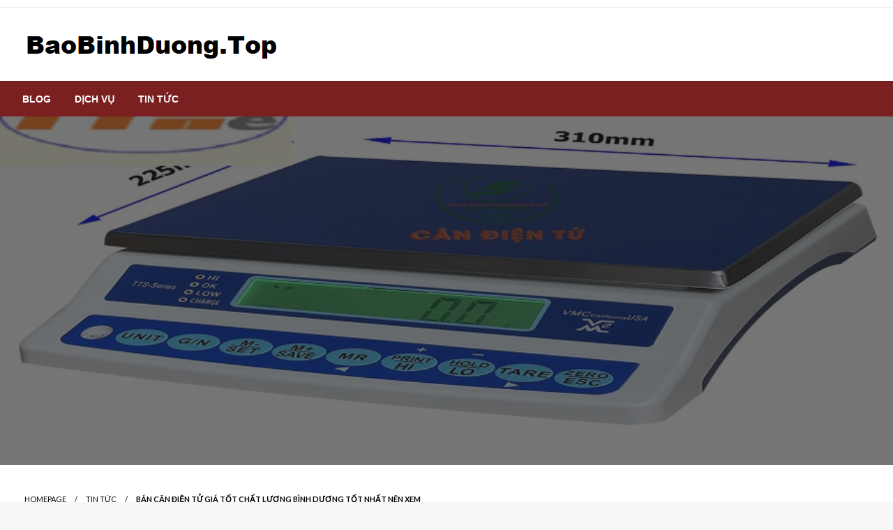

--- FILE ---
content_type: text/html; charset=UTF-8
request_url: https://baobinhduong.top/ban-can-dien-tu-gia-tot-chat-luong-binh-duong-tot-nhat-nen-xem/
body_size: 15249
content:

<!DOCTYPE html>
<html lang="vi">

<head><meta name="google-site-verification" content="5EAFy6PMBIXdTC7RPVB_NdbBcYAR51KBd4gTKyEsJTg" /><meta name="google-site-verification" content="Ar6UT2FWPjLIYSWm86PjiLY32U-BXQUWiVM6ZWDlYFs" />
	<meta http-equiv="Content-Type" content="text/html; charset=UTF-8" />
	<meta name="viewport" content="width=device-width, initial-scale=1.0">
			<link rel="pingback" href="https://baobinhduong.top/xmlrpc.php" />
		<meta name='robots' content='index, follow, max-image-preview:large, max-snippet:-1, max-video-preview:-1' />

	<!-- This site is optimized with the Yoast SEO Premium plugin v20.5 (Yoast SEO v21.8) - https://yoast.com/wordpress/plugins/seo/ -->
	<title>Bán cân điện tử giá tốt chất lượng Bình Dương tốt nhất nên xem - Báo bình dương</title>
	<link rel="canonical" href="https://baobinhduong.top/ban-can-dien-tu-gia-tot-chat-luong-binh-duong-tot-nhat-nen-xem/" />
	<meta property="og:locale" content="vi_VN" />
	<meta property="og:type" content="article" />
	<meta property="og:title" content="Bán cân điện tử giá tốt chất lượng Bình Dương tốt nhất nên xem" />
	<meta property="og:description" content="Nếu bạn đang cần mua cân điện tử với giá cả hợp lý và chất lượng đảm bảo, baobinhduong.top chia sẻ thì hãy tìm đến chúng tôi &#8211; nhà cung cấp cân điện tử uy tín tại Bình Dương. Chúng tôi..." />
	<meta property="og:url" content="https://baobinhduong.top/ban-can-dien-tu-gia-tot-chat-luong-binh-duong-tot-nhat-nen-xem/" />
	<meta property="og:site_name" content="Báo bình dương" />
	<meta property="article:published_time" content="2024-04-30T11:17:15+00:00" />
	<meta property="article:modified_time" content="2024-04-30T11:19:52+00:00" />
	<meta property="og:image" content="https://baobinhduong.top/wp-content/uploads/2024/04/candientu49.jpg" />
	<meta property="og:image:width" content="900" />
	<meta property="og:image:height" content="450" />
	<meta property="og:image:type" content="image/jpeg" />
	<meta name="author" content="Nsk SEO" />
	<meta name="twitter:card" content="summary_large_image" />
	<meta name="twitter:label1" content="Được viết bởi" />
	<meta name="twitter:data1" content="Nsk SEO" />
	<meta name="twitter:label2" content="Ước tính thời gian đọc" />
	<meta name="twitter:data2" content="6 phút" />
	<script type="application/ld+json" class="yoast-schema-graph">{"@context":"https://schema.org","@graph":[{"@type":"Article","@id":"https://baobinhduong.top/ban-can-dien-tu-gia-tot-chat-luong-binh-duong-tot-nhat-nen-xem/#article","isPartOf":{"@id":"https://baobinhduong.top/ban-can-dien-tu-gia-tot-chat-luong-binh-duong-tot-nhat-nen-xem/"},"author":{"name":"Nsk SEO","@id":"https://baobinhduong.top/#/schema/person/06303b1eec65122cfa50fe574bf4ee3e"},"headline":"Bán cân điện tử giá tốt chất lượng Bình Dương tốt nhất nên xem","datePublished":"2024-04-30T11:17:15+00:00","dateModified":"2024-04-30T11:19:52+00:00","mainEntityOfPage":{"@id":"https://baobinhduong.top/ban-can-dien-tu-gia-tot-chat-luong-binh-duong-tot-nhat-nen-xem/"},"wordCount":1472,"commentCount":0,"publisher":{"@id":"https://baobinhduong.top/#organization"},"image":{"@id":"https://baobinhduong.top/ban-can-dien-tu-gia-tot-chat-luong-binh-duong-tot-nhat-nen-xem/#primaryimage"},"thumbnailUrl":"https://baobinhduong.top/wp-content/uploads/2024/04/candientu49.jpg","articleSection":["Tin Tức"],"inLanguage":"vi","potentialAction":[{"@type":"CommentAction","name":"Comment","target":["https://baobinhduong.top/ban-can-dien-tu-gia-tot-chat-luong-binh-duong-tot-nhat-nen-xem/#respond"]}]},{"@type":"WebPage","@id":"https://baobinhduong.top/ban-can-dien-tu-gia-tot-chat-luong-binh-duong-tot-nhat-nen-xem/","url":"https://baobinhduong.top/ban-can-dien-tu-gia-tot-chat-luong-binh-duong-tot-nhat-nen-xem/","name":"Bán cân điện tử giá tốt chất lượng Bình Dương tốt nhất nên xem - Báo bình dương","isPartOf":{"@id":"https://baobinhduong.top/#website"},"primaryImageOfPage":{"@id":"https://baobinhduong.top/ban-can-dien-tu-gia-tot-chat-luong-binh-duong-tot-nhat-nen-xem/#primaryimage"},"image":{"@id":"https://baobinhduong.top/ban-can-dien-tu-gia-tot-chat-luong-binh-duong-tot-nhat-nen-xem/#primaryimage"},"thumbnailUrl":"https://baobinhduong.top/wp-content/uploads/2024/04/candientu49.jpg","datePublished":"2024-04-30T11:17:15+00:00","dateModified":"2024-04-30T11:19:52+00:00","breadcrumb":{"@id":"https://baobinhduong.top/ban-can-dien-tu-gia-tot-chat-luong-binh-duong-tot-nhat-nen-xem/#breadcrumb"},"inLanguage":"vi","potentialAction":[{"@type":"ReadAction","target":["https://baobinhduong.top/ban-can-dien-tu-gia-tot-chat-luong-binh-duong-tot-nhat-nen-xem/"]}]},{"@type":"ImageObject","inLanguage":"vi","@id":"https://baobinhduong.top/ban-can-dien-tu-gia-tot-chat-luong-binh-duong-tot-nhat-nen-xem/#primaryimage","url":"https://baobinhduong.top/wp-content/uploads/2024/04/candientu49.jpg","contentUrl":"https://baobinhduong.top/wp-content/uploads/2024/04/candientu49.jpg","width":900,"height":450},{"@type":"BreadcrumbList","@id":"https://baobinhduong.top/ban-can-dien-tu-gia-tot-chat-luong-binh-duong-tot-nhat-nen-xem/#breadcrumb","itemListElement":[{"@type":"ListItem","position":1,"name":"Home","item":"https://baobinhduong.top/"},{"@type":"ListItem","position":2,"name":"Bán cân điện tử giá tốt chất lượng Bình Dương tốt nhất nên xem"}]},{"@type":"WebSite","@id":"https://baobinhduong.top/#website","url":"https://baobinhduong.top/","name":"Báo bình dương","description":"","publisher":{"@id":"https://baobinhduong.top/#organization"},"potentialAction":[{"@type":"SearchAction","target":{"@type":"EntryPoint","urlTemplate":"https://baobinhduong.top/?s={search_term_string}"},"query-input":"required name=search_term_string"}],"inLanguage":"vi"},{"@type":"Organization","@id":"https://baobinhduong.top/#organization","name":"Báo bình dương","url":"https://baobinhduong.top/","logo":{"@type":"ImageObject","inLanguage":"vi","@id":"https://baobinhduong.top/#/schema/logo/image/","url":"https://baobinhduong.top/wp-content/uploads/2024/01/cropped-tinbinhduong.png","contentUrl":"https://baobinhduong.top/wp-content/uploads/2024/01/cropped-tinbinhduong.png","width":364,"height":61,"caption":"Báo bình dương"},"image":{"@id":"https://baobinhduong.top/#/schema/logo/image/"}},{"@type":"Person","@id":"https://baobinhduong.top/#/schema/person/06303b1eec65122cfa50fe574bf4ee3e","name":"Nsk SEO","image":{"@type":"ImageObject","inLanguage":"vi","@id":"https://baobinhduong.top/#/schema/person/image/","url":"https://secure.gravatar.com/avatar/e1d46e61102c066d5a85f8258a97eedf?s=96&d=mm&r=g","contentUrl":"https://secure.gravatar.com/avatar/e1d46e61102c066d5a85f8258a97eedf?s=96&d=mm&r=g","caption":"Nsk SEO"},"url":"https://baobinhduong.top/author/nskseo/"}]}</script>
	<!-- / Yoast SEO Premium plugin. -->


<link rel='dns-prefetch' href='//fonts.googleapis.com' />
<link rel="alternate" type="application/rss+xml" title="Dòng thông tin Báo bình dương &raquo;" href="https://baobinhduong.top/feed/" />
<link rel="alternate" type="application/rss+xml" title="Dòng phản hồi Báo bình dương &raquo;" href="https://baobinhduong.top/comments/feed/" />
<link rel="alternate" type="application/rss+xml" title="Báo bình dương &raquo; Bán cân điện tử giá tốt chất lượng Bình Dương tốt nhất nên xem Dòng phản hồi" href="https://baobinhduong.top/ban-can-dien-tu-gia-tot-chat-luong-binh-duong-tot-nhat-nen-xem/feed/" />
<script type="text/javascript">
window._wpemojiSettings = {"baseUrl":"https:\/\/s.w.org\/images\/core\/emoji\/14.0.0\/72x72\/","ext":".png","svgUrl":"https:\/\/s.w.org\/images\/core\/emoji\/14.0.0\/svg\/","svgExt":".svg","source":{"concatemoji":"https:\/\/baobinhduong.top\/wp-includes\/js\/wp-emoji-release.min.js?ver=6.3.7"}};
/*! This file is auto-generated */
!function(i,n){var o,s,e;function c(e){try{var t={supportTests:e,timestamp:(new Date).valueOf()};sessionStorage.setItem(o,JSON.stringify(t))}catch(e){}}function p(e,t,n){e.clearRect(0,0,e.canvas.width,e.canvas.height),e.fillText(t,0,0);var t=new Uint32Array(e.getImageData(0,0,e.canvas.width,e.canvas.height).data),r=(e.clearRect(0,0,e.canvas.width,e.canvas.height),e.fillText(n,0,0),new Uint32Array(e.getImageData(0,0,e.canvas.width,e.canvas.height).data));return t.every(function(e,t){return e===r[t]})}function u(e,t,n){switch(t){case"flag":return n(e,"\ud83c\udff3\ufe0f\u200d\u26a7\ufe0f","\ud83c\udff3\ufe0f\u200b\u26a7\ufe0f")?!1:!n(e,"\ud83c\uddfa\ud83c\uddf3","\ud83c\uddfa\u200b\ud83c\uddf3")&&!n(e,"\ud83c\udff4\udb40\udc67\udb40\udc62\udb40\udc65\udb40\udc6e\udb40\udc67\udb40\udc7f","\ud83c\udff4\u200b\udb40\udc67\u200b\udb40\udc62\u200b\udb40\udc65\u200b\udb40\udc6e\u200b\udb40\udc67\u200b\udb40\udc7f");case"emoji":return!n(e,"\ud83e\udef1\ud83c\udffb\u200d\ud83e\udef2\ud83c\udfff","\ud83e\udef1\ud83c\udffb\u200b\ud83e\udef2\ud83c\udfff")}return!1}function f(e,t,n){var r="undefined"!=typeof WorkerGlobalScope&&self instanceof WorkerGlobalScope?new OffscreenCanvas(300,150):i.createElement("canvas"),a=r.getContext("2d",{willReadFrequently:!0}),o=(a.textBaseline="top",a.font="600 32px Arial",{});return e.forEach(function(e){o[e]=t(a,e,n)}),o}function t(e){var t=i.createElement("script");t.src=e,t.defer=!0,i.head.appendChild(t)}"undefined"!=typeof Promise&&(o="wpEmojiSettingsSupports",s=["flag","emoji"],n.supports={everything:!0,everythingExceptFlag:!0},e=new Promise(function(e){i.addEventListener("DOMContentLoaded",e,{once:!0})}),new Promise(function(t){var n=function(){try{var e=JSON.parse(sessionStorage.getItem(o));if("object"==typeof e&&"number"==typeof e.timestamp&&(new Date).valueOf()<e.timestamp+604800&&"object"==typeof e.supportTests)return e.supportTests}catch(e){}return null}();if(!n){if("undefined"!=typeof Worker&&"undefined"!=typeof OffscreenCanvas&&"undefined"!=typeof URL&&URL.createObjectURL&&"undefined"!=typeof Blob)try{var e="postMessage("+f.toString()+"("+[JSON.stringify(s),u.toString(),p.toString()].join(",")+"));",r=new Blob([e],{type:"text/javascript"}),a=new Worker(URL.createObjectURL(r),{name:"wpTestEmojiSupports"});return void(a.onmessage=function(e){c(n=e.data),a.terminate(),t(n)})}catch(e){}c(n=f(s,u,p))}t(n)}).then(function(e){for(var t in e)n.supports[t]=e[t],n.supports.everything=n.supports.everything&&n.supports[t],"flag"!==t&&(n.supports.everythingExceptFlag=n.supports.everythingExceptFlag&&n.supports[t]);n.supports.everythingExceptFlag=n.supports.everythingExceptFlag&&!n.supports.flag,n.DOMReady=!1,n.readyCallback=function(){n.DOMReady=!0}}).then(function(){return e}).then(function(){var e;n.supports.everything||(n.readyCallback(),(e=n.source||{}).concatemoji?t(e.concatemoji):e.wpemoji&&e.twemoji&&(t(e.twemoji),t(e.wpemoji)))}))}((window,document),window._wpemojiSettings);
</script>
<style type="text/css">
img.wp-smiley,
img.emoji {
	display: inline !important;
	border: none !important;
	box-shadow: none !important;
	height: 1em !important;
	width: 1em !important;
	margin: 0 0.07em !important;
	vertical-align: -0.1em !important;
	background: none !important;
	padding: 0 !important;
}
</style>
	<link rel='stylesheet' id='wp-block-library-css' href='https://baobinhduong.top/wp-includes/css/dist/block-library/style.min.css?ver=6.3.7' type='text/css' media='all' />
<style id='wp-block-library-theme-inline-css' type='text/css'>
.wp-block-audio figcaption{color:#555;font-size:13px;text-align:center}.is-dark-theme .wp-block-audio figcaption{color:hsla(0,0%,100%,.65)}.wp-block-audio{margin:0 0 1em}.wp-block-code{border:1px solid #ccc;border-radius:4px;font-family:Menlo,Consolas,monaco,monospace;padding:.8em 1em}.wp-block-embed figcaption{color:#555;font-size:13px;text-align:center}.is-dark-theme .wp-block-embed figcaption{color:hsla(0,0%,100%,.65)}.wp-block-embed{margin:0 0 1em}.blocks-gallery-caption{color:#555;font-size:13px;text-align:center}.is-dark-theme .blocks-gallery-caption{color:hsla(0,0%,100%,.65)}.wp-block-image figcaption{color:#555;font-size:13px;text-align:center}.is-dark-theme .wp-block-image figcaption{color:hsla(0,0%,100%,.65)}.wp-block-image{margin:0 0 1em}.wp-block-pullquote{border-bottom:4px solid;border-top:4px solid;color:currentColor;margin-bottom:1.75em}.wp-block-pullquote cite,.wp-block-pullquote footer,.wp-block-pullquote__citation{color:currentColor;font-size:.8125em;font-style:normal;text-transform:uppercase}.wp-block-quote{border-left:.25em solid;margin:0 0 1.75em;padding-left:1em}.wp-block-quote cite,.wp-block-quote footer{color:currentColor;font-size:.8125em;font-style:normal;position:relative}.wp-block-quote.has-text-align-right{border-left:none;border-right:.25em solid;padding-left:0;padding-right:1em}.wp-block-quote.has-text-align-center{border:none;padding-left:0}.wp-block-quote.is-large,.wp-block-quote.is-style-large,.wp-block-quote.is-style-plain{border:none}.wp-block-search .wp-block-search__label{font-weight:700}.wp-block-search__button{border:1px solid #ccc;padding:.375em .625em}:where(.wp-block-group.has-background){padding:1.25em 2.375em}.wp-block-separator.has-css-opacity{opacity:.4}.wp-block-separator{border:none;border-bottom:2px solid;margin-left:auto;margin-right:auto}.wp-block-separator.has-alpha-channel-opacity{opacity:1}.wp-block-separator:not(.is-style-wide):not(.is-style-dots){width:100px}.wp-block-separator.has-background:not(.is-style-dots){border-bottom:none;height:1px}.wp-block-separator.has-background:not(.is-style-wide):not(.is-style-dots){height:2px}.wp-block-table{margin:0 0 1em}.wp-block-table td,.wp-block-table th{word-break:normal}.wp-block-table figcaption{color:#555;font-size:13px;text-align:center}.is-dark-theme .wp-block-table figcaption{color:hsla(0,0%,100%,.65)}.wp-block-video figcaption{color:#555;font-size:13px;text-align:center}.is-dark-theme .wp-block-video figcaption{color:hsla(0,0%,100%,.65)}.wp-block-video{margin:0 0 1em}.wp-block-template-part.has-background{margin-bottom:0;margin-top:0;padding:1.25em 2.375em}
</style>
<style id='classic-theme-styles-inline-css' type='text/css'>
/*! This file is auto-generated */
.wp-block-button__link{color:#fff;background-color:#32373c;border-radius:9999px;box-shadow:none;text-decoration:none;padding:calc(.667em + 2px) calc(1.333em + 2px);font-size:1.125em}.wp-block-file__button{background:#32373c;color:#fff;text-decoration:none}
</style>
<style id='global-styles-inline-css' type='text/css'>
body{--wp--preset--color--black: #000000;--wp--preset--color--cyan-bluish-gray: #abb8c3;--wp--preset--color--white: #ffffff;--wp--preset--color--pale-pink: #f78da7;--wp--preset--color--vivid-red: #cf2e2e;--wp--preset--color--luminous-vivid-orange: #ff6900;--wp--preset--color--luminous-vivid-amber: #fcb900;--wp--preset--color--light-green-cyan: #7bdcb5;--wp--preset--color--vivid-green-cyan: #00d084;--wp--preset--color--pale-cyan-blue: #8ed1fc;--wp--preset--color--vivid-cyan-blue: #0693e3;--wp--preset--color--vivid-purple: #9b51e0;--wp--preset--color--strong-blue: #0073aa;--wp--preset--color--lighter-blue: #229fd8;--wp--preset--color--very-light-gray: #eee;--wp--preset--color--very-dark-gray: #444;--wp--preset--gradient--vivid-cyan-blue-to-vivid-purple: linear-gradient(135deg,rgba(6,147,227,1) 0%,rgb(155,81,224) 100%);--wp--preset--gradient--light-green-cyan-to-vivid-green-cyan: linear-gradient(135deg,rgb(122,220,180) 0%,rgb(0,208,130) 100%);--wp--preset--gradient--luminous-vivid-amber-to-luminous-vivid-orange: linear-gradient(135deg,rgba(252,185,0,1) 0%,rgba(255,105,0,1) 100%);--wp--preset--gradient--luminous-vivid-orange-to-vivid-red: linear-gradient(135deg,rgba(255,105,0,1) 0%,rgb(207,46,46) 100%);--wp--preset--gradient--very-light-gray-to-cyan-bluish-gray: linear-gradient(135deg,rgb(238,238,238) 0%,rgb(169,184,195) 100%);--wp--preset--gradient--cool-to-warm-spectrum: linear-gradient(135deg,rgb(74,234,220) 0%,rgb(151,120,209) 20%,rgb(207,42,186) 40%,rgb(238,44,130) 60%,rgb(251,105,98) 80%,rgb(254,248,76) 100%);--wp--preset--gradient--blush-light-purple: linear-gradient(135deg,rgb(255,206,236) 0%,rgb(152,150,240) 100%);--wp--preset--gradient--blush-bordeaux: linear-gradient(135deg,rgb(254,205,165) 0%,rgb(254,45,45) 50%,rgb(107,0,62) 100%);--wp--preset--gradient--luminous-dusk: linear-gradient(135deg,rgb(255,203,112) 0%,rgb(199,81,192) 50%,rgb(65,88,208) 100%);--wp--preset--gradient--pale-ocean: linear-gradient(135deg,rgb(255,245,203) 0%,rgb(182,227,212) 50%,rgb(51,167,181) 100%);--wp--preset--gradient--electric-grass: linear-gradient(135deg,rgb(202,248,128) 0%,rgb(113,206,126) 100%);--wp--preset--gradient--midnight: linear-gradient(135deg,rgb(2,3,129) 0%,rgb(40,116,252) 100%);--wp--preset--font-size--small: 13px;--wp--preset--font-size--medium: 20px;--wp--preset--font-size--large: 36px;--wp--preset--font-size--x-large: 42px;--wp--preset--spacing--20: 0.44rem;--wp--preset--spacing--30: 0.67rem;--wp--preset--spacing--40: 1rem;--wp--preset--spacing--50: 1.5rem;--wp--preset--spacing--60: 2.25rem;--wp--preset--spacing--70: 3.38rem;--wp--preset--spacing--80: 5.06rem;--wp--preset--shadow--natural: 6px 6px 9px rgba(0, 0, 0, 0.2);--wp--preset--shadow--deep: 12px 12px 50px rgba(0, 0, 0, 0.4);--wp--preset--shadow--sharp: 6px 6px 0px rgba(0, 0, 0, 0.2);--wp--preset--shadow--outlined: 6px 6px 0px -3px rgba(255, 255, 255, 1), 6px 6px rgba(0, 0, 0, 1);--wp--preset--shadow--crisp: 6px 6px 0px rgba(0, 0, 0, 1);}:where(.is-layout-flex){gap: 0.5em;}:where(.is-layout-grid){gap: 0.5em;}body .is-layout-flow > .alignleft{float: left;margin-inline-start: 0;margin-inline-end: 2em;}body .is-layout-flow > .alignright{float: right;margin-inline-start: 2em;margin-inline-end: 0;}body .is-layout-flow > .aligncenter{margin-left: auto !important;margin-right: auto !important;}body .is-layout-constrained > .alignleft{float: left;margin-inline-start: 0;margin-inline-end: 2em;}body .is-layout-constrained > .alignright{float: right;margin-inline-start: 2em;margin-inline-end: 0;}body .is-layout-constrained > .aligncenter{margin-left: auto !important;margin-right: auto !important;}body .is-layout-constrained > :where(:not(.alignleft):not(.alignright):not(.alignfull)){max-width: var(--wp--style--global--content-size);margin-left: auto !important;margin-right: auto !important;}body .is-layout-constrained > .alignwide{max-width: var(--wp--style--global--wide-size);}body .is-layout-flex{display: flex;}body .is-layout-flex{flex-wrap: wrap;align-items: center;}body .is-layout-flex > *{margin: 0;}body .is-layout-grid{display: grid;}body .is-layout-grid > *{margin: 0;}:where(.wp-block-columns.is-layout-flex){gap: 2em;}:where(.wp-block-columns.is-layout-grid){gap: 2em;}:where(.wp-block-post-template.is-layout-flex){gap: 1.25em;}:where(.wp-block-post-template.is-layout-grid){gap: 1.25em;}.has-black-color{color: var(--wp--preset--color--black) !important;}.has-cyan-bluish-gray-color{color: var(--wp--preset--color--cyan-bluish-gray) !important;}.has-white-color{color: var(--wp--preset--color--white) !important;}.has-pale-pink-color{color: var(--wp--preset--color--pale-pink) !important;}.has-vivid-red-color{color: var(--wp--preset--color--vivid-red) !important;}.has-luminous-vivid-orange-color{color: var(--wp--preset--color--luminous-vivid-orange) !important;}.has-luminous-vivid-amber-color{color: var(--wp--preset--color--luminous-vivid-amber) !important;}.has-light-green-cyan-color{color: var(--wp--preset--color--light-green-cyan) !important;}.has-vivid-green-cyan-color{color: var(--wp--preset--color--vivid-green-cyan) !important;}.has-pale-cyan-blue-color{color: var(--wp--preset--color--pale-cyan-blue) !important;}.has-vivid-cyan-blue-color{color: var(--wp--preset--color--vivid-cyan-blue) !important;}.has-vivid-purple-color{color: var(--wp--preset--color--vivid-purple) !important;}.has-black-background-color{background-color: var(--wp--preset--color--black) !important;}.has-cyan-bluish-gray-background-color{background-color: var(--wp--preset--color--cyan-bluish-gray) !important;}.has-white-background-color{background-color: var(--wp--preset--color--white) !important;}.has-pale-pink-background-color{background-color: var(--wp--preset--color--pale-pink) !important;}.has-vivid-red-background-color{background-color: var(--wp--preset--color--vivid-red) !important;}.has-luminous-vivid-orange-background-color{background-color: var(--wp--preset--color--luminous-vivid-orange) !important;}.has-luminous-vivid-amber-background-color{background-color: var(--wp--preset--color--luminous-vivid-amber) !important;}.has-light-green-cyan-background-color{background-color: var(--wp--preset--color--light-green-cyan) !important;}.has-vivid-green-cyan-background-color{background-color: var(--wp--preset--color--vivid-green-cyan) !important;}.has-pale-cyan-blue-background-color{background-color: var(--wp--preset--color--pale-cyan-blue) !important;}.has-vivid-cyan-blue-background-color{background-color: var(--wp--preset--color--vivid-cyan-blue) !important;}.has-vivid-purple-background-color{background-color: var(--wp--preset--color--vivid-purple) !important;}.has-black-border-color{border-color: var(--wp--preset--color--black) !important;}.has-cyan-bluish-gray-border-color{border-color: var(--wp--preset--color--cyan-bluish-gray) !important;}.has-white-border-color{border-color: var(--wp--preset--color--white) !important;}.has-pale-pink-border-color{border-color: var(--wp--preset--color--pale-pink) !important;}.has-vivid-red-border-color{border-color: var(--wp--preset--color--vivid-red) !important;}.has-luminous-vivid-orange-border-color{border-color: var(--wp--preset--color--luminous-vivid-orange) !important;}.has-luminous-vivid-amber-border-color{border-color: var(--wp--preset--color--luminous-vivid-amber) !important;}.has-light-green-cyan-border-color{border-color: var(--wp--preset--color--light-green-cyan) !important;}.has-vivid-green-cyan-border-color{border-color: var(--wp--preset--color--vivid-green-cyan) !important;}.has-pale-cyan-blue-border-color{border-color: var(--wp--preset--color--pale-cyan-blue) !important;}.has-vivid-cyan-blue-border-color{border-color: var(--wp--preset--color--vivid-cyan-blue) !important;}.has-vivid-purple-border-color{border-color: var(--wp--preset--color--vivid-purple) !important;}.has-vivid-cyan-blue-to-vivid-purple-gradient-background{background: var(--wp--preset--gradient--vivid-cyan-blue-to-vivid-purple) !important;}.has-light-green-cyan-to-vivid-green-cyan-gradient-background{background: var(--wp--preset--gradient--light-green-cyan-to-vivid-green-cyan) !important;}.has-luminous-vivid-amber-to-luminous-vivid-orange-gradient-background{background: var(--wp--preset--gradient--luminous-vivid-amber-to-luminous-vivid-orange) !important;}.has-luminous-vivid-orange-to-vivid-red-gradient-background{background: var(--wp--preset--gradient--luminous-vivid-orange-to-vivid-red) !important;}.has-very-light-gray-to-cyan-bluish-gray-gradient-background{background: var(--wp--preset--gradient--very-light-gray-to-cyan-bluish-gray) !important;}.has-cool-to-warm-spectrum-gradient-background{background: var(--wp--preset--gradient--cool-to-warm-spectrum) !important;}.has-blush-light-purple-gradient-background{background: var(--wp--preset--gradient--blush-light-purple) !important;}.has-blush-bordeaux-gradient-background{background: var(--wp--preset--gradient--blush-bordeaux) !important;}.has-luminous-dusk-gradient-background{background: var(--wp--preset--gradient--luminous-dusk) !important;}.has-pale-ocean-gradient-background{background: var(--wp--preset--gradient--pale-ocean) !important;}.has-electric-grass-gradient-background{background: var(--wp--preset--gradient--electric-grass) !important;}.has-midnight-gradient-background{background: var(--wp--preset--gradient--midnight) !important;}.has-small-font-size{font-size: var(--wp--preset--font-size--small) !important;}.has-medium-font-size{font-size: var(--wp--preset--font-size--medium) !important;}.has-large-font-size{font-size: var(--wp--preset--font-size--large) !important;}.has-x-large-font-size{font-size: var(--wp--preset--font-size--x-large) !important;}
.wp-block-navigation a:where(:not(.wp-element-button)){color: inherit;}
:where(.wp-block-post-template.is-layout-flex){gap: 1.25em;}:where(.wp-block-post-template.is-layout-grid){gap: 1.25em;}
:where(.wp-block-columns.is-layout-flex){gap: 2em;}:where(.wp-block-columns.is-layout-grid){gap: 2em;}
.wp-block-pullquote{font-size: 1.5em;line-height: 1.6;}
</style>
<link rel='stylesheet' id='sp-news-public-css' href='https://baobinhduong.top/wp-content/plugins/sp-news-and-widget/assets/css/wpnw-public.css?ver=4.9' type='text/css' media='all' />
<link rel='stylesheet' id='newspaperss_core-css' href='https://baobinhduong.top/wp-content/themes/newspaperss/css/newspaperss.min.css?ver=1.0' type='text/css' media='all' />
<link rel='stylesheet' id='fontawesome-css' href='https://baobinhduong.top/wp-content/themes/newspaperss/fonts/awesome/css/font-awesome.min.css?ver=1' type='text/css' media='all' />
<link rel='stylesheet' id='newspaperss-fonts-css' href='//fonts.googleapis.com/css?family=Ubuntu%3A400%2C500%2C700%7CLato%3A400%2C700%2C400italic%2C700italic%7COpen+Sans%3A400%2C400italic%2C700&#038;subset=latin%2Clatin-ext' type='text/css' media='all' />
<link rel='stylesheet' id='newspaperss-style-css' href='https://baobinhduong.top/wp-content/themes/news-word/style.css?ver=1.1.0' type='text/css' media='all' />
<style id='newspaperss-style-inline-css' type='text/css'>
.tagcloud a ,
	.post-cat-info a,
	.lates-post-warp .button.secondary,
	.comment-form .form-submit input#submit,
	a.box-comment-btn,
	.comment-form .form-submit input[type='submit'],
	h2.comment-reply-title,
	.widget_search .search-submit,
	.woocommerce nav.woocommerce-pagination ul li span.current,
	.woocommerce ul.products li.product .button,
	.woocommerce div.product form.cart .button,
	.woocommerce #respond input#submit.alt, .woocommerce a.button.alt,
	.woocommerce button.button.alt, .woocommerce input.button.alt,
	.woocommerce #respond input#submit, .woocommerce a.button,
	.woocommerce button.button, .woocommerce input.button,
	.pagination li a,
	.author-links a,
	#blog-content .navigation .nav-links .current,
	.bubbly-button,
	.scroll_to_top
	{
		color: #ffffff !important;
	}.tagcloud a:hover ,
		.post-cat-info a:hover,
		.lates-post-warp .button.secondary:hover,
		.comment-form .form-submit input#submit:hover,
		a.box-comment-btn:hover,
		.comment-form .form-submit input[type='submit']:hover,
		.widget_search .search-submit:hover,
		.pagination li a:hover,
		.author-links a:hover,
		.head-bottom-area  .is-dropdown-submenu .is-dropdown-submenu-item :hover,
		.woocommerce div.product div.summary a,
		.bubbly-button:hover,
		.slider-right .post-header .post-cat-info .cat-info-el:hover
		{
			color: #ffffff !important;
		}.slider-container .cat-info-el,
		.slider-right .post-header .post-cat-info .cat-info-el
		{
			color: #ffffff !important;
		}
		woocommerce-product-details__short-description,
		.woocommerce div.product .product_title,
		.woocommerce div.product p.price,
		.woocommerce div.product span.price
		{
			color: #232323 ;
		}#footer .top-footer-wrap .textwidget p,
		#footer .top-footer-wrap,
		#footer .block-content-recent .card-section .post-list .post-title a,
		#footer .block-content-recent .post-list .post-meta-info .meta-info-el,
		#footer .widget_nav_menu .widget li a,
		#footer .widget li a
		{
			color: #ffffff  ;
		}.head-bottom-area .dropdown.menu a,
	.search-wrap .search-field,
	.head-bottom-area .dropdown.menu .is-dropdown-submenu > li a,
	.home .head-bottom-area .dropdown.menu .current-menu-item a
	{
		color: #fff  ;
	}
	.search-wrap::before
	{
		background-color: #fff  ;
	}
	.search-wrap
	{
		border-color: #fff  ;
	}
	.main-menu .is-dropdown-submenu .is-dropdown-submenu-parent.opens-left > a::after,
	.is-dropdown-submenu .is-dropdown-submenu-parent.opens-right > a::after
	{
		border-right-color: #fff  ;
	}
</style>
<link rel='stylesheet' id='newspaperss-style-parent-css' href='https://baobinhduong.top/wp-content/themes/newspaperss/style.css?ver=6.3.7' type='text/css' media='all' />
<link rel='stylesheet' id='newsword-style-css' href='https://baobinhduong.top/wp-content/themes/news-word/style.css?ver=1.0.0' type='text/css' media='all' />
<script type='text/javascript' src='https://baobinhduong.top/wp-includes/js/jquery/jquery.min.js?ver=3.7.0' id='jquery-core-js'></script>
<script type='text/javascript' src='https://baobinhduong.top/wp-includes/js/jquery/jquery-migrate.min.js?ver=3.4.1' id='jquery-migrate-js'></script>
<script type='text/javascript' src='https://baobinhduong.top/wp-content/themes/newspaperss/js/newspaperss.min.js?ver=1' id='newspaperss_js-js'></script>
<script type='text/javascript' src='https://baobinhduong.top/wp-content/themes/newspaperss/js/newspaperss_other.min.js?ver=1' id='newspaperss_other-js'></script>
<link rel="https://api.w.org/" href="https://baobinhduong.top/wp-json/" /><link rel="alternate" type="application/json" href="https://baobinhduong.top/wp-json/wp/v2/posts/2439" /><link rel="EditURI" type="application/rsd+xml" title="RSD" href="https://baobinhduong.top/xmlrpc.php?rsd" />
<meta name="generator" content="WordPress 6.3.7" />
<link rel='shortlink' href='https://baobinhduong.top/?p=2439' />
<link rel="alternate" type="application/json+oembed" href="https://baobinhduong.top/wp-json/oembed/1.0/embed?url=https%3A%2F%2Fbaobinhduong.top%2Fban-can-dien-tu-gia-tot-chat-luong-binh-duong-tot-nhat-nen-xem%2F" />
<link rel="alternate" type="text/xml+oembed" href="https://baobinhduong.top/wp-json/oembed/1.0/embed?url=https%3A%2F%2Fbaobinhduong.top%2Fban-can-dien-tu-gia-tot-chat-luong-binh-duong-tot-nhat-nen-xem%2F&#038;format=xml" />
		<style id="newspaperss-custom-header-styles" type="text/css">
				.site-title,
		.site-description {
			position: absolute;
			clip: rect(1px, 1px, 1px, 1px);
		}
		</style>
	<style id="kirki-inline-styles">.postpage_subheader{background-color:#1c2127;}#topmenu .top-bar .top-bar-left .menu a{font-size:0.75rem;}.head-bottom-area .dropdown.menu .current-menu-item a{color:#2fc2e3;}.head-bottom-area .dropdown.menu a{font-family:sans-serif;font-size:14px;font-weight:700;text-transform:uppercase;}#main-content-sticky{background:#fff;}body{font-size:inherit;line-height:1.6;text-transform:none;}.slider-container .post-header-outer{background:rgba(0,0,0,0.14);}.slider-container .post-header .post-title a,.slider-container .post-meta-info .meta-info-el a,.slider-container .meta-info-date{color:#fff;}.slider-container .cat-info-el,.slider-right .post-header .post-cat-info .cat-info-el{background-color:#383838;}a,.comment-title h2,h2.comment-reply-title,.sidebar-inner .widget_archive ul li a::before, .sidebar-inner .widget_categories ul li a::before, .sidebar-inner .widget_pages ul li a::before, .sidebar-inner .widget_nav_menu ul li a::before, .sidebar-inner .widget_portfolio_category ul li a::before,.defult-text a span,.woocommerce .star-rating span::before{color:#383838;}.scroll_to_top,.bubbly-button,#blog-content .navigation .nav-links .current,.woocommerce nav.woocommerce-pagination ul li span.current,.woocommerce ul.products li.product .button,.tagcloud a,.lates-post-warp .button.secondary,.pagination .current,.pagination li a,.widget_search .search-submit,.widget_wrap .wp-block-search__button,.comment-form .form-submit input#submit, a.box-comment-btn,.comment-form .form-submit input[type="submit"],.cat-info-el,.comment-list .comment-reply-link,.woocommerce div.product form.cart .button, .woocommerce #respond input#submit.alt,.woocommerce a.button.alt, .woocommerce button.button.alt,.woocommerce input.button.alt, .woocommerce #respond input#submit,.woocommerce a.button, .woocommerce button.button, .woocommerce input.button,.mobile-menu .nav-bar .offcanvas-trigger{background:#383838;}.viewall-text .shadow{-webkit-box-shadow:0 2px 2px 0 rgba(0,188,212,0.3), 0 2px 8px 0 rgba(0,188,212,0.3);-moz-box-shadow:0 2px 2px 0 rgba(0,188,212,0.3), 0 2px 8px 0 rgba(0,188,212,0.3);box-shadow:0 2px 2px 0 rgba(0,188,212,0.3), 0 2px 8px 0 rgba(0,188,212,0.3);}.woocommerce .button{-webkit-box-shadow:0 2px 2px 0 rgba(0,188,212,0.3), 0 3px 1px -2px rgba(0,188,212,0.3), 0 1px 5px 0 rgba(0,188,212,0.3);-moz-box-shadow:0 2px 2px 0 rgba(0,188,212,0.3), 0 3px 1px -2px rgba(0,188,212,0.3), 0 1px 5px 0 rgba(0,188,212,0.3);box-shadow:0 2px 2px 0 rgba(0,188,212,0.3), 0 3px 1px -2px rgba(0,188,212,0.3), 0 1px 5px 0 rgba(0,188,212,0.3);}.woocommerce .button:hover{-webkit-box-shadow:-1px 11px 23px -4px rgba(0,188,212,0.3),1px -1.5px 11px -2px  rgba(0,188,212,0.3);-moz-box-shadow:-1px 11px 23px -4px rgba(0,188,212,0.3),1px -1.5px 11px -2px  rgba(0,188,212,0.3);box-shadow:-1px 11px 23px -4px rgba(0,188,212,0.3),1px -1.5px 11px -2px  rgba(0,188,212,0.3);}.bubbly-button{-webkit-box-shadow:0 2px 3px rgba(0,188,212,0.3);;-moz-box-shadow:0 2px 3px rgba(0,188,212,0.3);;box-shadow:0 2px 3px rgba(0,188,212,0.3);;}a:hover,.off-canvas .fa-window-close:focus,.tagcloud a:hover,.single-nav .nav-left a:hover, .single-nav .nav-right a:hover,.comment-title h2:hover,h2.comment-reply-title:hover,.meta-info-comment .comments-link a:hover,.woocommerce div.product div.summary a:hover{color:#2f2f2f;}bubbly-button:focus,.slider-right .post-header .post-cat-info .cat-info-el:hover,.bubbly-button:hover,.head-bottom-area .desktop-menu .is-dropdown-submenu-parent .is-dropdown-submenu li a:hover,.tagcloud a:hover,.viewall-text .button.secondary:hover,.single-nav a:hover>.newspaper-nav-icon,.pagination .current:hover,.pagination li a:hover,.widget_search .search-submit:hover,.comment-form .form-submit input#submit:hover, a.box-comment-btn:hover, .comment-form .form-submit input[type="submit"]:hover,.cat-info-el:hover,.comment-list .comment-reply-link:hover,.bubbly-button:active{background:#2f2f2f;}.viewall-text .shadow:hover{-webkit-box-shadow:-1px 11px 15px -8px rgba(47,47,47,0.43);-moz-box-shadow:-1px 11px 15px -8px rgba(47,47,47,0.43);box-shadow:-1px 11px 15px -8px rgba(47,47,47,0.43);}.bubbly-button:hover,.bubbly-button:active{-webkit-box-shadow:0 2px 15px rgba(47,47,47,0.43);;-moz-box-shadow:0 2px 15px rgba(47,47,47,0.43);;box-shadow:0 2px 15px rgba(47,47,47,0.43);;}.comment-form textarea:focus,.comment-form input[type="text"]:focus,.comment-form input[type="search"]:focus,.comment-form input[type="tel"]:focus,.comment-form input[type="email"]:focus,.comment-form [type=url]:focus,.comment-form [type=password]:focus{-webkit-box-shadow:0 2px 3px rgba(47,47,47,0.43);;-moz-box-shadow:0 2px 3px rgba(47,47,47,0.43);;box-shadow:0 2px 3px rgba(47,47,47,0.43);;}a:focus{outline-color:#2f2f2f;text-decoration-color:#2f2f2f;}.sliderlink:focus,.slider-right .thumbnail-post a:focus img{border-color:#2f2f2f;}.bubbly-button:before,.bubbly-button:after{background-image:radial-gradient(circle,#2f2f2f 20%, transparent 20%), radial-gradient(circle, transparent 20%, #2f2f2f 20%, transparent 30%), radial-gradient(circle, #2f2f2f 20%, transparent 20%), radial-gradient(circle, #2f2f2f 20%, transparent 20%), radial-gradient(circle, transparent 10%, #2f2f2f 15%, transparent 20%), radial-gradient(circle, #2f2f2f 20%, transparent 20%), radial-gradient(circle, #2f2f2f 20%, transparent 20%), radial-gradient(circle, #2f2f2f 20%, transparent 20%), radial-gradient(circle, #2f2f2f 20%, transparent 20%);;;}.block-header-wrap .block-title,.widget-title h3{color:#0a0a0a;}.block-header-wrap .block-title h3,.widget-title h3{border-bottom-color:#0a0a0a;}#sub_banner .breadcrumb-wraps .breadcrumbs li,#sub_banner .heade-content h1,.heade-content h1,.breadcrumbs li,.breadcrumbs a,.breadcrumbs li:not(:last-child)::after{color:#fff;}#sub_banner.sub_header_page .heade-content h1{color:#0a0a0a;}#footer .top-footer-wrap{background-color:#282828;}#footer .block-header-wrap .block-title h3,#footer .widget-title h3{color:#e3e3e3;border-bottom-color:#e3e3e3;}#footer .footer-copyright-wrap{background-color:#242424;}#footer .footer-copyright-text,.footer-copyright-text p,.footer-copyright-text li,.footer-copyright-text ul,.footer-copyright-text ol,.footer-copyright-text{color:#fff;}.woo-header-newspaperss{background:linear-gradient(to top, #f77062 0%, #fe5196 100%);;}.heade-content.woo-header-newspaperss h1,.woocommerce .woocommerce-breadcrumb a,.woocommerce .breadcrumbs li{color:#020202;}@media screen and (min-width: 64em){#wrapper{margin-top:0px;margin-bottom:0px;}}</style></head>

<body class="post-template-default single single-post postid-2439 single-format-standard wp-custom-logo" id="top">
		<a class="skip-link screen-reader-text" href="#main-content-sticky">
		Skip to content	</a>

	<div id="wrapper" class="grid-container no-padding small-full  z-depth-2">
		<!-- Site HEADER -->
					<div id="topmenu"   >
  <div  class="grid-container">
    <div class="top-bar">
      <div class="top-bar-left">
                </div>
      <div class="top-bar-right">
                      <div class="social-btns">

                                </div>
            </div>
    </div>
  </div>
</div>
				<header id="header-top" class="header-area">
			
<div class="head-top-area " >
  <div class="grid-container ">
        <div id="main-header" class="grid-x grid-padding-x grid-margin-y align-justify ">
      <!--  Logo -->
            <div class="cell  align-self-middle auto medium-order-1  ">
        <div id="site-title">
          <a href="https://baobinhduong.top/" class="custom-logo-link" rel="home"><img width="364" height="61" src="https://baobinhduong.top/wp-content/uploads/2024/01/cropped-tinbinhduong.png" class="custom-logo" alt="Báo bình dương" decoding="async" srcset="https://baobinhduong.top/wp-content/uploads/2024/01/cropped-tinbinhduong.png 364w, https://baobinhduong.top/wp-content/uploads/2024/01/cropped-tinbinhduong-300x50.png 300w" sizes="(max-width: 364px) 100vw, 364px" /></a>          <h1 class="site-title">
            <a href="https://baobinhduong.top/" rel="home">Báo bình dương</a>
          </h1>
                  </div>
      </div>
      <!-- /.End Of Logo -->
          </div>
  </div>
</div>			<!-- Mobile Menu -->
			<!-- Mobile Menu -->

<div class="off-canvas-wrapper " >
  <div class="reveal reveal-menu position-right off-canvas animated " id="mobile-menu-newspaperss" data-reveal >
    <button class="reveal-b-close " aria-label="Close menu" type="button" data-close>
      <i class="fa fa-window-close" aria-hidden="true"></i>
    </button>
    <div class="multilevel-offcanvas " >
       <ul id="menu-primary-navigationheader" class="vertical menu accordion-menu " data-accordion-menu data-close-on-click-inside="false"><li id="menu-item-19" class="menu-item menu-item-type-taxonomy menu-item-object-category menu-item-19"><a href="https://baobinhduong.top/category/blog/">Blog</a></li>
<li id="menu-item-20" class="menu-item menu-item-type-taxonomy menu-item-object-category menu-item-20"><a href="https://baobinhduong.top/category/dich-vu/">Dịch Vụ</a></li>
<li id="menu-item-23" class="menu-item menu-item-type-taxonomy menu-item-object-category current-post-ancestor current-menu-parent current-post-parent menu-item-23"><a href="https://baobinhduong.top/category/tin-tuc/">Tin Tức</a></li>
</ul>    </div>
  </div>

  <div class="mobile-menu off-canvas-content" data-off-canvas-content >
        <div class="title-bar no-js "  data-hide-for="large" data-sticky data-margin-top="0" data-top-anchor="main-content-sticky" data-sticky-on="small"  >
      <div class="title-bar-left ">
        <div class="logo title-bar-title ">
          <a href="https://baobinhduong.top/" class="custom-logo-link" rel="home"><img width="364" height="61" src="https://baobinhduong.top/wp-content/uploads/2024/01/cropped-tinbinhduong.png" class="custom-logo" alt="Báo bình dương" decoding="async" srcset="https://baobinhduong.top/wp-content/uploads/2024/01/cropped-tinbinhduong.png 364w, https://baobinhduong.top/wp-content/uploads/2024/01/cropped-tinbinhduong-300x50.png 300w" sizes="(max-width: 364px) 100vw, 364px" /></a>          <h1 class="site-title">
            <a href="https://baobinhduong.top/" rel="home">Báo bình dương</a>
          </h1>
                  </div>
      </div>
      <div class="top-bar-right">
        <div class="title-bar-right nav-bar">
          <li>
            <button class="offcanvas-trigger" type="button" data-open="mobile-menu-newspaperss">

              <div class="hamburger">
                <span class="line"></span>
                <span class="line"></span>
                <span class="line"></span>
              </div>
            </button>
          </li>
        </div>
      </div>
    </div>
  </div>
</div>
			<!-- Mobile Menu -->
			<!-- Start Of bottom Head -->
			<div id="header-bottom" class="head-bottom-area animated"  data-sticky data-sticky-on="large" data-options="marginTop:0;" style="width:100%" data-top-anchor="main-content-sticky" >
				<div class="grid-container">
					<div class="top-bar main-menu no-js" id="the-menu">
												<div class="menu-position left" data-magellan data-magellan-top-offset="60">
															<ul id="menu-primary-navigationheader-1 " class="horizontal menu  desktop-menu" data-responsive-menu="dropdown"  data-trap-focus="true"  ><li class="menu-item menu-item-type-taxonomy menu-item-object-category menu-item-19"><a href="https://baobinhduong.top/category/blog/">Blog</a></li>
<li class="menu-item menu-item-type-taxonomy menu-item-object-category menu-item-20"><a href="https://baobinhduong.top/category/dich-vu/">Dịch Vụ</a></li>
<li class="menu-item menu-item-type-taxonomy menu-item-object-category current-post-ancestor current-menu-parent current-post-parent menu-item-23"><a href="https://baobinhduong.top/category/tin-tuc/">Tin Tức</a></li>
</ul>													</div>
					</div>
					<!--/ #navmenu-->
				</div>
			</div>
			<!-- Start Of bottom Head -->
		</header>
				<div id="main-content-sticky">
<div class="single-post-outer clearfix">
			<!-- Header image-->
				<div class="single-post-feat-bg-outer">
			<div class="single-post-thumb-outer">
				<div class="post-thumb">
					<a href="https://baobinhduong.top/ban-can-dien-tu-gia-tot-chat-luong-binh-duong-tot-nhat-nen-xem/"><img width="900" height="450" src="https://baobinhduong.top/wp-content/uploads/2024/04/candientu49.jpg" class="float-center object-fit-img wp-post-image" alt="" decoding="async" fetchpriority="high" srcset="https://baobinhduong.top/wp-content/uploads/2024/04/candientu49.jpg 900w, https://baobinhduong.top/wp-content/uploads/2024/04/candientu49-300x150.jpg 300w, https://baobinhduong.top/wp-content/uploads/2024/04/candientu49-768x384.jpg 768w, https://baobinhduong.top/wp-content/uploads/2024/04/candientu49-600x300.jpg 600w" sizes="(max-width: 900px) 100vw, 900px" /></a>				</div>
			</div>
		</div>
		<!-- Header image-->
		<div class="grid-container">
		<div class="grid-x grid-padding-x align-center single-wrap ">
																	<div class="cell large-auto  small-12 ">
						<article class="single-post-wrap " id="post-2439">
							<div class="single-post-content-wrap">
								<div class="single-post-header">
																			<div class="single-post-top">
											<!-- post top-->
											<div class="grid-x ">
												<div class="cell large-12 small-12 ">
													<div class="breadcrumb-wrap">
														<ul id="breadcrumbs" class="breadcrumbs"><li class="item-home"><a class="bread-link bread-home" href="https://baobinhduong.top" title="Homepage">Homepage</a></li><li class="item-cat item-cat-4 item-cat-tin-tuc"><a class="bread-cat bread-cat-4 bread-cat-tin-tuc" href="https://baobinhduong.top/category/tin-tuc/" title="Tin Tức">Tin Tức</a></li><li class="item-current item-2439"><strong class="bread-current bread-2439" title="Bán cân điện tử giá tốt chất lượng Bình Dương tốt nhất nên xem">Bán cân điện tử giá tốt chất lượng Bình Dương tốt nhất nên xem</strong></li></ul>													</div>
													<span class="text-right"></span>
												</div>
											</div>
										</div>
																		<!-- post meta and title-->
																			<div class="post-cat-info clearfix">
											<a class="cat-info-el" href="https://baobinhduong.top/category/tin-tuc/" alt="View all posts in Tin Tức">Tin Tức</a>										</div>
																		<div class="single-title ">
										<h1 class="entry-title">Bán cân điện tử giá tốt chất lượng Bình Dương tốt nhất nên xem</h1>									</div>
																			<div class="post-meta-info ">
																							<span class="meta-info-el meta-info-author">
													<img alt='' src='https://secure.gravatar.com/avatar/e1d46e61102c066d5a85f8258a97eedf?s=40&#038;d=mm&#038;r=g' srcset='https://secure.gravatar.com/avatar/e1d46e61102c066d5a85f8258a97eedf?s=80&#038;d=mm&#038;r=g 2x' class='avatar avatar-40 photo' height='40' width='40' loading='lazy' decoding='async'/>													<a class="vcard author" href="https://baobinhduong.top/author/nskseo/" title="Nsk SEO">
														Nsk SEO													</a>
												</span>
																																		<span class="meta-info-el mate-info-date-icon">
													<i class="fa fa-clock-o"></i>
													<span class="screen-reader-text">Posted on</span> <a href="https://baobinhduong.top/2024/04/" rel="bookmark"><time class="entry-date published updated" datetime="2024-04-30T18:17:15+07:00">Tháng Tư 30, 2024</time></a>												</span>
																																</div>
																	</div>
								<!-- post top END-->
								<!-- post main body-->
								<div class="single-content-wrap">
									<div class="entry single-entry ">
										<p>Nếu bạn đang cần mua cân điện tử với giá cả hợp lý và chất lượng đảm bảo, <span style="color: #0000ff;"><strong><a style="color: #0000ff;" href="https://baobinhduong.top/">baobinhduong.top</a></strong></span> chia sẻ thì hãy tìm đến chúng tôi &#8211; nhà cung cấp cân điện tử uy tín tại Bình Dương. Chúng tôi cam kết cung cấp các sản phẩm cân điện tử chất lượng, đa dạng về mẫu mã và tính năng, phục vụ cho nhu cầu đa dạng của khách hàng.</p>
<h2><strong>Chất lượng đảm bảo</strong></h2>
<p>Chúng tôi luôn đặt chất lượng lên hàng đầu. Tất cả các sản phẩm cân điện tử mà chúng tôi cung cấp đều được kiểm tra và đảm bảo đạt tiêu chuẩn chất lượng cao. Chúng tôi chỉ cung cấp các sản phẩm từ các nhà sản xuất uy tín và có thương hiệu trên thị trường. Điều này giúp đảm bảo rằng bạn sẽ nhận được một sản phẩm cân điện tử chất lượng, đáng tin cậy và bền bỉ.</p>
<h2><strong>Giá cả hợp lý</strong></h2>
<p>Chúng tôi hiểu rằng giá cả là một yếu tố quan trọng khi mua sắm. Vì vậy, chúng tôi cam kết cung cấp các sản phẩm cân điện tử với giá cả hợp lý, cạnh tranh trên thị trường. Chúng tôi luôn nỗ lực để mang đến cho khách hàng những sản phẩm chất lượng với mức giá phù hợp, giúp bạn tiết kiệm chi phí mà vẫn đảm bảo được chất lượng sản phẩm.<b></b></p>
<h2><strong>Đa dạng về mẫu mã và tính năng</strong></h2>
<p>Chúng tôi cung cấp các loại cân điện tử đa dạng về mẫu mã và tính năng để phù hợp với nhu cầu sử dụng của từng khách hàng và các dịch vụ <b><span style="color: #0000ff;"> <a style="color: #0000ff;" href="https://candientubinhduong.com/">Cân điện tử Bình Dương</a></span></b>. Bạn có thể tìm thấy các loại cân điện tử như cân điện tử đơn giản, cân điện tử công nghiệp, cân điện tử nhỏ gọn, cân điện tử kỹ thuật số và nhiều loại cân điện tử khác. Bạn có thể lựa chọn sản phẩm phù hợp với yêu cầu của công việc hoặc sở thích cá nhân.</p>
<p>Ngoài ra, các sản phẩm cân điện tử của chúng tôi còn có tính năng thông minh và tiện ích, giúp bạn dễ dàng sử dụng và đọc kết quả. Các tính năng bao gồm chức năng cân trọng lượng, cân tỷ lệ, cân đếm, cân đo lường chính xác và nhiều tính năng khác. Bạn có thể tùy chọn các tính năng phù hợp với nhu cầu sử dụng của mình.</p>
<h2><strong>Tư vấn và hỗ trợ khách hàng</strong></h2>
<p>Chúng tôi luôn sẵn sàng tư vấn và hỗ trợ khách hàng trong quá trình chọn mua cân điện tử. Đội ngũ nhân viên của chúng tôi có kiến thức chuyên môn về cân điện tử và sẵn lòng giúp đỡ bạn tìm ra sản phẩm phù hợp với nhu cầu của mình. Bạn có thể yên tâm rằng bạn sẽ nhận được sự tư vấn chuyên nghiệp và tận tâm từ chúng tôi.</p>
<h2><strong>Cân điện tử trọng lượng</strong></h2>
<p><a href="https://candientubinhduong.com/danh-muc/can-dien-tu">C<b>ân điện tử</b></a> trọng lượng là một thiết bị được sử dụng để đo lường trọng lượng của các vật thể, nguyên liệu, hoặc sản phẩm trong nhiều ngành công nghiệp và ứng dụng khác nhau. Đây là một công cụ quan trọng để đảm bảo chính xác và đồng đều trong quá trình đo lường.</p>
<h2>Dưới đây là một số đặc điểm của cân điện tử trọng lượng:</h2>
<ol>
<li><strong>Độ chính xác cao</strong>: Cân điện tử trọng lượng thường có độ chính xác cao, cho phép đo lường chính xác đến các đơn vị nhỏ nhất của trọng lượng, thích hợp cho các ứng dụng đòi hỏi sự chính xác cao.</li>
<li><strong>Đa chức năng</strong>: Nhiều loại cân điện tử trọng lượng có thể được sử dụng cho nhiều mục đích khác nhau, từ đo lường trong sản xuất công nghiệp đến việc sử dụng trong ngành thực phẩm, y tế, hoặc thủ công mỹ nghệ.</li>
<li><strong>Tính linh hoạt và dễ sử dụng</strong>: Cân điện tử trọng lượng thường được thiết kế để dễ sử dụng, với các tính năng như chức năng cân tạm, chuyển đổi giữa các đơn vị đo khác nhau, và các nút chức năng rõ ràng trên bề mặt của cân.</li>
<li><strong>Thiết kế nhỏ gọn và dễ di chuyển</strong>: Cân điện tử trọng lượng thường có kích thước nhỏ gọn, dễ dàng di chuyển và lưu trữ trong các môi trường làm việc khác nhau.</li>
<li><strong>Màn hình hiển thị dễ đọc</strong>: Màn hình của cân thường được thiết kế để dễ đọc, giúp người dùng dễ dàng xác định trọng lượng của vật thể hoặc nguyên liệu.</li>
</ol>
<p>Cân điện tử trọng lượng có thể được sử dụng trong nhiều mục đích khác nhau, từ đo lường trong quá trình sản xuất đến việc đo lường trong nghiên cứu và thử nghiệm, cũng như trong các ứng dụng hàng ngày như đo lường trọng lượng của thực phẩm hoặc đồ dùng cá nhân.</p>
<p><strong>Bài viết nên xem: <span style="color: #0000ff;"><a class="row-title" style="color: #0000ff;" href="https://baobinhduong.top/ban-can-dien-tu-chinh-hang-tai-huyen-hon-quan-binh-phuoc-hieu-qua-tot-nhat/" aria-label="“Bán cân điện tử chính hãng tại Huyện Hớn Quản, Bình Phước hiệu quả tốt nhất” (Chỉnh sửa)">Bán cân điện tử chính hãng tại Huyện Hớn Quản, Bình Phước hiệu quả tốt nhất</a></span></strong></p>
<h2><strong>Tóm tắt nội dung </strong></h2>
<p>Hãy liên hệ với chúng tôi ngay hôm nay để biết thêm thông tin về các sản phẩm cân điện tử giá tốt chất lượng Bình Dương. Chúng tôi sẽ giúp bạn chọn lựa sản phẩm phù hợp và đáp ứng đầy đủ nhu cầu của bạn.</p>
<p>&nbsp;</p>
									</div>
																			<span class="single-post-tag">
																					</span>
																												<div class="box-comment-content">
											
<div id="comments" class="comments-area">

	
	
		<div id="respond" class="comment-respond">
		<h2 id="reply-title" class="comment-reply-title">LEAVE A RESPONSE <small><a rel="nofollow" id="cancel-comment-reply-link" href="/ban-can-dien-tu-gia-tot-chat-luong-binh-duong-tot-nhat-nen-xem/#respond" style="display:none;">Hủy</a></small></h2><form action="https://baobinhduong.top/wp-comments-post.php" method="post" id="commentform" class="comment-form" novalidate><p class="comment-notes"><span id="email-notes">Email của bạn sẽ không được hiển thị công khai.</span> <span class="required-field-message">Các trường bắt buộc được đánh dấu <span class="required">*</span></span></p><p class="comment-form-comment"><label for="comment">Bình luận <span class="required">*</span></label> <textarea id="comment" name="comment" cols="45" rows="8" maxlength="65525" required></textarea></p><p class="comment-form-author"><label for="author">Tên <span class="required">*</span></label> <input id="author" name="author" type="text" value="" size="30" maxlength="245" autocomplete="name" required /></p>
<p class="comment-form-email"><label for="email">Email <span class="required">*</span></label> <input id="email" name="email" type="email" value="" size="30" maxlength="100" aria-describedby="email-notes" autocomplete="email" required /></p>
<p class="comment-form-url"><label for="url">Trang web</label> <input id="url" name="url" type="url" value="" size="30" maxlength="200" autocomplete="url" /></p>
<p class="comment-form-cookies-consent"><input id="wp-comment-cookies-consent" name="wp-comment-cookies-consent" type="checkbox" value="yes" /> <label for="wp-comment-cookies-consent">Lưu tên của tôi, email, và trang web trong trình duyệt này cho lần bình luận kế tiếp của tôi.</label></p>
<p class="form-submit"><input name="submit" type="submit" id="submit" class="submit" value="Phản hồi" /> <input type='hidden' name='comment_post_ID' value='2439' id='comment_post_ID' />
<input type='hidden' name='comment_parent' id='comment_parent' value='0' />
</p></form>	</div><!-- #respond -->
	
</div><!-- .comments-area -->
										</div>
																	</div>
																	<div class="single-post-box-outer">
										

<div class="single-box-author">
  <div class="grid-x grid-padding-x">
    <div class="cell large-3 medium-3 small-12 align-self-middle medium-text-left text-center">
      <div class="author-thumb-wrap">
        <img alt='' src='https://secure.gravatar.com/avatar/e1d46e61102c066d5a85f8258a97eedf?s=140&#038;d=mm&#038;r=g' srcset='https://secure.gravatar.com/avatar/e1d46e61102c066d5a85f8258a97eedf?s=280&#038;d=mm&#038;r=g 2x' class='avatar avatar-140 photo' height='140' width='140' loading='lazy' decoding='async'/>      </div>
    </div>
    <div class="cell large-9 medium-9 small-12 align-self-middle medium-text-left text-center ">
      <div class="author-content-wrap">
        <div class="author-title">
          <a href="https://baobinhduong.top/author/nskseo/" title="Nsk SEO">
            <h3>Nsk SEO</h3>
          </a>
        </div>
        <div class="author-description">
                  </div>
        <div class="newspaperss-author-bttom-wrap">
          <div class="author-links">
            <a class="bubbly-button" href="https://baobinhduong.top/author/nskseo/" title="Nsk SEO">
              View all posts            </a>
          </div>
        </div>
      </div>
    </div>
  </div>
</div>
									</div>
																
<div class="single-nav clearfix" role="navigation">

        
	<nav class="navigation post-navigation" aria-label="Bài viết">
		<h2 class="screen-reader-text">Điều hướng bài viết</h2>
		<div class="nav-links"><div class="nav-previous"><a href="https://baobinhduong.top/ban-can-dien-tu-chinh-hang-tai-huyen-hon-quan-binh-phuoc-hieu-qua-tot-nhat/" rel="prev"><span class="screen-reader-text">Previous Post</span><span class="newspaper-nav-icon nav-left-icon"><i class="fa fa-angle-left"></i></span><span class="nav-left-link">Bán cân điện tử chính hãng tại Huyện Hớn Quản, Bình Phước hiệu quả tốt nhất</span></a></div><div class="nav-next"><a href="https://baobinhduong.top/vach-kinh-di-dong-binh-duong-pho-bien-nhat-hien-nay/" rel="next"> <span class="screen-reader-text">Next Post</span><span class="nav-right-link">Vách kính di động Bình Dương phổ biến nhất hiện nay</span><span class="newspaper-nav-icon nav-right-icon"><i class="fa fa-angle-right"></i></span></a></div></div>
	</nav>
</div>
																	
  <div class="single-post-box-related ">
              <div class="box-related-header block-header-wrap">
        <div class="block-header-inner">
          <div class="block-title widget-title">
            <h3>You Might Also Like</h3>
          </div>
        </div>
      </div>
            <div class="block-content-wrap ">
      <div class="grid-x grid-margin-x medium-margin-collapse ">
                                        <div class="cell large-6 medium-6 small-12  ">
              <article class="post-wrap ">
                                  <div class="post-image-warp">
                    <div class="post-thumb-overlay"></div>
                    <span class="thumbnail-post">
                        <a href="https://baobinhduong.top/takamaz-viet-nam/"><img width="428" height="400" src="https://baobinhduong.top/wp-content/uploads/2024/10/takamaz.com_.vn-2-428x400.png" class="thumbnail object-fit-postimg_250 wp-post-image" alt="" decoding="async" /></a>                    </span>
                  </div>
                
                <div class="post-header-outer  is-absolute ">
                  <div class="post-header">
                                          <div class="post-cat-info ">
                        <a class="cat-info-el" href="https://baobinhduong.top/category/tin-tuc/">Tin Tức</a>                      </div>
                                          <h3 class="post-title is-size-4 entry-title is-lite"><a class="post-title-link" href="https://baobinhduong.top/takamaz-viet-nam/" rel="bookmark">Takamaz Việt Nam</a></h3>                    <div class="post-meta-info ">
                      <span class="meta-info-el meta-info-author">
                        <a class="vcard author is-lite" href="https://baobinhduong.top/author/nskseo/">
                          Nsk SEO                        </a>
                      </span>
                      <span class="meta-info-el meta-info-date ">
                        <time class="date is-lite update">
                          <span>Tháng Mười 21, 2024</span>
                        </time>
                      </span>
                    </div>
                  </div>
                </div>
              </article>
            </div>
                      <div class="cell large-6 medium-6 small-12  ">
              <article class="post-wrap ">
                                  <div class="post-image-warp">
                    <div class="post-thumb-overlay"></div>
                    <span class="thumbnail-post">
                        <a href="https://baobinhduong.top/may-tro-thinh-bluetooth/"><img width="428" height="381" src="https://baobinhduong.top/wp-content/uploads/2024/07/6-4-428x381.jpg" class="thumbnail object-fit-postimg_250 wp-post-image" alt="" decoding="async" /></a>                    </span>
                  </div>
                
                <div class="post-header-outer  is-absolute ">
                  <div class="post-header">
                                          <div class="post-cat-info ">
                        <a class="cat-info-el" href="https://baobinhduong.top/category/tin-tuc/">Tin Tức</a>                      </div>
                                          <h3 class="post-title is-size-4 entry-title is-lite"><a class="post-title-link" href="https://baobinhduong.top/may-tro-thinh-bluetooth/" rel="bookmark">Máy Trợ Thính Bluetooth</a></h3>                    <div class="post-meta-info ">
                      <span class="meta-info-el meta-info-author">
                        <a class="vcard author is-lite" href="https://baobinhduong.top/author/nskseo/">
                          Nsk SEO                        </a>
                      </span>
                      <span class="meta-info-el meta-info-date ">
                        <time class="date is-lite update">
                          <span>Tháng Tám 27, 2024</span>
                        </time>
                      </span>
                    </div>
                  </div>
                </div>
              </article>
            </div>
                      <div class="cell large-6 medium-6 small-12  ">
              <article class="post-wrap ">
                                  <div class="post-image-warp">
                    <div class="post-thumb-overlay"></div>
                    <span class="thumbnail-post">
                        <a href="https://baobinhduong.top/bo-via-duc-san/"><img width="428" height="400" src="https://baobinhduong.top/wp-content/uploads/2024/09/9-2-428x400.jpg" class="thumbnail object-fit-postimg_250 wp-post-image" alt="" decoding="async" loading="lazy" /></a>                    </span>
                  </div>
                
                <div class="post-header-outer  is-absolute ">
                  <div class="post-header">
                                          <div class="post-cat-info ">
                        <a class="cat-info-el" href="https://baobinhduong.top/category/tin-tuc/">Tin Tức</a>                      </div>
                                          <h3 class="post-title is-size-4 entry-title is-lite"><a class="post-title-link" href="https://baobinhduong.top/bo-via-duc-san/" rel="bookmark">Bó Vỉa Đúc Sẵn</a></h3>                    <div class="post-meta-info ">
                      <span class="meta-info-el meta-info-author">
                        <a class="vcard author is-lite" href="https://baobinhduong.top/author/nskseo/">
                          Nsk SEO                        </a>
                      </span>
                      <span class="meta-info-el meta-info-date ">
                        <time class="date is-lite update">
                          <span>Tháng Chín 23, 2024</span>
                        </time>
                      </span>
                    </div>
                  </div>
                </div>
              </article>
            </div>
                      <div class="cell large-6 medium-6 small-12  ">
              <article class="post-wrap ">
                                  <div class="post-image-warp">
                    <div class="post-thumb-overlay"></div>
                    <span class="thumbnail-post">
                        <a href="https://baobinhduong.top/dai-ly-omron-tai-viet-nam-tot-nhat/"><img width="428" height="400" src="https://baobinhduong.top/wp-content/uploads/2024/04/sunly.com_.vn_-428x400.png" class="thumbnail object-fit-postimg_250 wp-post-image" alt="" decoding="async" loading="lazy" /></a>                    </span>
                  </div>
                
                <div class="post-header-outer  is-absolute ">
                  <div class="post-header">
                                          <div class="post-cat-info ">
                        <a class="cat-info-el" href="https://baobinhduong.top/category/tin-tuc/">Tin Tức</a>                      </div>
                                          <h3 class="post-title is-size-4 entry-title is-lite"><a class="post-title-link" href="https://baobinhduong.top/dai-ly-omron-tai-viet-nam-tot-nhat/" rel="bookmark">Đại lý Omron tại Việt Nam tốt nhất</a></h3>                    <div class="post-meta-info ">
                      <span class="meta-info-el meta-info-author">
                        <a class="vcard author is-lite" href="https://baobinhduong.top/author/nskseo/">
                          Nsk SEO                        </a>
                      </span>
                      <span class="meta-info-el meta-info-date ">
                        <time class="date is-lite update">
                          <span>Tháng Tư 19, 2024</span>
                        </time>
                      </span>
                    </div>
                  </div>
                </div>
              </article>
            </div>
                        </div>
    </div>
  </div>
															</div>
						</article>
					</div>
					<!-- post content warp end-->
										<!-- End of the loop. -->
			
		</div>
	</div>
</div>
<!-- .single-post-outer -->
</div>
<footer id="footer" class="footer-wrap">
    <!--COPYRIGHT TEXT-->
  <div id="footer-copyright" class="footer-copyright-wrap top-bar ">
    <div class="grid-container">
      <div class="top-bar-left text-center large-text-left">
        <div class="menu-text">
          
<div class="footer-copyright-text">
    <p class="display-inline defult-text">
    <a class="theme-by" target="_blank" href="https://silkthemes.com/">Theme by Silk Themes</a>
  </p>

</div>        </div>
      </div>
    </div>
  </div>
  <a href="#0" class="scroll_to_top" data-smooth-scroll><i class="fa fa-angle-up "></i></a></footer>
</div>
<script type='text/javascript' src='https://baobinhduong.top/wp-includes/js/comment-reply.min.js?ver=6.3.7' id='comment-reply-js'></script>
      <script>
        /(trident|msie)/i.test(navigator.userAgent) && document.getElementById && window.addEventListener && window.addEventListener("hashchange", function() {
          var t, e = location.hash.substring(1);
          /^[A-z0-9_-]+$/.test(e) && (t = document.getElementById(e)) && (/^(?:a|select|input|button|textarea)$/i.test(t.tagName) || (t.tabIndex = -1), t.focus())
        }, !1);
      </script>
<script defer src="https://static.cloudflareinsights.com/beacon.min.js/vcd15cbe7772f49c399c6a5babf22c1241717689176015" integrity="sha512-ZpsOmlRQV6y907TI0dKBHq9Md29nnaEIPlkf84rnaERnq6zvWvPUqr2ft8M1aS28oN72PdrCzSjY4U6VaAw1EQ==" data-cf-beacon='{"version":"2024.11.0","token":"deb7c31fde64478ebe3b94804d4627d8","r":1,"server_timing":{"name":{"cfCacheStatus":true,"cfEdge":true,"cfExtPri":true,"cfL4":true,"cfOrigin":true,"cfSpeedBrain":true},"location_startswith":null}}' crossorigin="anonymous"></script>
</body>

</html>

--- FILE ---
content_type: text/css
request_url: https://baobinhduong.top/wp-content/themes/newspaperss/style.css?ver=6.3.7
body_size: 13409
content:
/*
/*
Theme Name: Newspaperss
Theme URI: https://silkthemes.com/newspaperss-pro/
Author: Silk Themes
Author URI: https://silkthemes.com/
Version: 2.25.0
Requires at least: 4.7 
Tested up to: 6.4
Requires PHP: 6.0
License: GNU General Public License, v3
License URI: http://www.gnu.org/licenses/gpl-3.0.html
Text Domain: newspaperss
Domain Path: /languages/

Description: Newspaperss is a perfect WordPress theme for magazines, personal blogs, newspaperss, product reviews, content publishers or even newspaperss can be used for niche sites with curated contents.The theme is designed with the “mobile first” design, meaning it was designed for mobile from the beginning and was adapted for bigger screen afterward which results in a beautiful experience for the users, on all devices. It also comes with a Homepage with 4 custom Post widgets.

Tags:   grid-layout, one-column, two-columns, custom-background, custom-colors, custom-header, custom-menu, featured-image-header, featured-images, flexible-header, full-width-template,theme-options, threaded-comments,blog,news,food-and-drink

newspaperss  WordPress Theme, Copyright 2022 silkthemes.com
newspaperss  is distributed under the terms of the GNU GPL


/*  ----------------------------------------------------
1.  Body Start
-------------------------------------------------------- */

body {
  font-family: "Lato", sans-serif;
  background: #f7f7f7;
}

#wrapper {
  overflow: hidden;
  width: 100%;
}

#header {
  background: #353535;
}

#main-content-sticky {
  display: block;
  overflow: hidden;
  position: relative;
}

.overlay {
  height: 100%;
  width: 100%;
  position: absolute;
  top: 0;
  left: 0;
  right: 0;
  z-index: 2;
  background: rgba(0, 0, 0, .2);
}

.preview.button {
  cursor: text;
  font-size: 18px;
  font-weight: bold;
  background-color: #00bcd4;
  margin-top: -40px;
}

/* Links
--------------------------------------------- */


a:focus {
	outline: 2px dotted;
  text-decoration: underline;
  text-decoration-style: dotted;
  text-underline-offset: 3px;
}
#top-content .cat-info-el{
  margin: 5px;
}
#top-content a:focus{
  outline: 2px dotted;
  text-decoration: underline;
  text-decoration-style: dotted;
  text-underline-offset: 3px;
  outline-color: white; 
}
.page_content a,.single-content-wrap a,.top-footer-wrap a,.sidebar-inner a {
  text-decoration: underline;
  text-underline-offset: 3px;
  text-decoration-style: dotted;
}
.sliderlink:focus{
    border-style: dotted;
}

 a:focus img {
  border: 2px;
    border-style: dotted;
}
.off-canvas .fa-window-close:focus{

}
.nav-bar li .offcanvas-trigger:focus {
	outline: 1px dotted;
  outline-color:blue ;
}
.reveal.reveal-menu{
  outline: none
}
a:hover,
a:active {
	outline: 0;
}

/*
------------------------------------
2. WordPress CORE
------------------------------------
*/

.alignnone {
  margin: 5px 20px 20px 0;
}

.aligncenter, div.aligncenter {
  display: block;
  margin: 5px auto 5px auto;
}

.alignright {
  float: right;
  margin: 5px 0 20px 20px;
}

.alignleft {
  float: left;
  margin: 5px 20px 20px 0;
}

.aligncenter {
  display: block;
  margin: 5px auto 5px auto;
}

a img.alignright {
  float: right;
  margin: 5px 0 20px 20px;
}

a img.alignnone {
  margin: 5px 20px 20px 0;
}

a img.alignleft {
  float: left;
  margin: 5px 20px 20px 0;
}

a img.aligncenter {
  display: block;
  margin-left: auto;
  margin-right: auto
}

.wp-caption {
  max-width: 96%;
  /* Image does not overflow the content area */
  padding: 10px 3px 10px;
  text-align: center;
}

.wp-caption img {
  max-width: 98%!important;
  height: auto;
}

.wp-caption.alignnone {
  margin: 5px 20px 20px 0;
}

.wp-caption.alignleft {
  margin: 5px 20px 20px 0;
}

.wp-caption.alignright {
  margin: 5px 0 20px 20px;
}

.wp-caption img {
  border: 0 none !important;
  margin: 0 !important;
  max-width: 570px;
  padding: 0 !important;
}

.wp-caption-text {
  font-size: 11px;
  line-height: 17px;
  margin: 0;
  padding: 0 4px 5px;
}

.sticky {}

.gallery-caption {}

.bypostauthor {}

.screen-reader-text {
  clip: rect(1px, 1px, 1px, 1px);
  position: absolute !important;
  height: 1px;
  width: 1px;
  overflow: hidden;
}

.screen-reader-text:hover, .screen-reader-text:active, .screen-reader-text:focus {
  background-color: #f1f1f1;
  border-radius: 3px;
  box-shadow: 0 0 2px 2px rgba(0, 0, 0, 0.6);
  clip: auto !important;
  color: #21759b;
  display: block;
  font-size: 14px;
  font-size: 0.875rem;
  font-weight: bold;
  height: auto;
  left: 5px;
  line-height: normal;
  padding: 15px 23px 14px;
  text-decoration: none;
  top: 5px;
  width: auto;
  z-index: 100000;
  /* Above WP toolbar. */
}

h3.post-title,.single-title {word-wrap: break-word;}

/*----------------------------------------------------
2.  Header
-------------------------------------------------------- */

/*-------------------------
2.1  LOGO
---------------------------*/

.logo-center {
  margin: 0 auto;
  justify-content: center;
  display: flex;
  text-align: center;
}

.logo-right{
  justify-content: flex-end;
display: flex;
text-align: right;
}

.desc {
  text-align: left;
  color: #000;
  font-size: 14px;
  padding-bottom: 20px;
  padding-top: 10px;
}

#site-title {
  height: auto;
  background: no-repeat;
  line-height: 1.5;
}

#site-title .site-title {
  margin: 0;
}

#site-title a {
  color: #000;
  font-size: 40px;
  text-decoration: none;
  text-align: center;
}

#site-title a img {
  overflow: hidden;
}

/*-------------------------
2.2  HEADER info
---------------------------*/

.head-top-area {
  position: relative;
  padding: 10px;
  background-color: #ffffff;
}

.head-bottom-area {
  background: #2fc2e3 none repeat scroll 0 0;
  transition: all 0.4s ease;
  position: relative;
  border-top: 1px solid rgba(0, 0, 0, 0.12);
}

.logo-sticky #site-title a {
  line-height: 0;
}

.logo-sticky #site-title {
  padding-top: 3px;
  padding-bottom: 2px;
}

/*-------------------------
2.3  TOP BAR
---------------------------*/

#topmenu {
  background-color: #fff;
  border-bottom: 1px solid #ecede7;
}

#topmenu .top-bar, #topmenu .top-bar ul {
  padding: 5px 5px 5px 5px;
  background-color: transparent;
}

#topmenu .dropdown li {
  padding: 0px;
}

#topmenu .dropdown.menu a {
  padding: 0 25px 0 0;
  font-size: 14px;
}

#topmenu .top-bar .top-bar-left .menu a {
  padding: 7.5px 9px;
  font-size: 0.75rem;
  font-weight: 800;
  color: #4d4d4d;
}
.head-bottom-area ,.head-bottom-area .dropdown.menu .is-dropdown-submenu > li{
  background-color: #2fc2e3;
}

/*-------------------------
2.4  DESKTOP  MENU
---------------------------*/



.hover-underline-menu {
  width: 100%;
}

.head-bottom-area.sticky {
  z-index: 20;
}

.head-bottom-area.is-stuck {
  box-shadow: 0 2px 2px 0 rgba(0, 0, 0, .14), 0 3px 1px -2px rgba(0, 0, 0, .2), 0 1px 5px 0 rgba(0, 0, 0, .12);
}
.logged-in.admin-bar .head-bottom-area.is-stuck{
  top:30px !important
}
.head-bottom-area.animated {
  animation-duration: 0.5s;
}

.hover-underline-menu .desktop-menu .underline-from-center {
  position: relative;
}

.hover-underline-menu .desktop-menu .underline-from-center::after {
  content: "";
  position: absolute;
  top: calc(100% - 0.125rem);
  border-bottom: 0.125rem solid #fefefe;
  border-top: 0.125rem solid #fefefe;
  left: 50%;
  right: 50%;
  transition: all 0.5s ease;
}

.hover-underline-menu .desktop-menu .underline-from-center:hover::after {
  left: 0;
  right: 0;
  transition: all 0.5s ease;
}

.no-js {
  display: none;
}

#header-bottom.head-bottom-area .top-bar {
  padding: 0;
  background: transparent;
}
.top-bar, .top-bar ul {
  background-color: transparent ;
}
.head-bottom-area .top-bar,.head-bottom-area .top-bar ul {
  background-color: transparent ;
}
.head-bottom-area .dropdown.menu a {
  padding: 18px 17px;
}

.main-menu .is-dropdown-submenu {
  border: none;
  z-index: 20;
}

.dropdown.menu a, .dropdown .is-dropdown-submenu a {
  padding: 1rem 1rem
}

.dropdown.menu a {
  padding: 1.3rem 1rem
}

.dropdown li ul li {
  padding: 0px
}

.main-menu .dropdown.menu>li.is-dropdown-submenu-parent>a::after {
  content: "\f107";
  font-family: FontAwesome;
  border: none;
  margin-top: -7px;
  right: 18px;
}

.head-bottom-area .desktop-menu .is-dropdown-submenu-parent .is-dropdown-submenu li a:hover {
  -webkit-transition: background-color 300ms linear;
  -ms-transition: background-color 300ms linear;
  transition: background-color 300ms linear;
}

.head-bottom-area .animated {
  animation-duration: .7s;
  animation-fill-mode: both;
}

/*-------------------------
2.5  MOBILE MENU
---------------------------*/

.mobile-menu .is-stuck {
  top: 0;
  transition: top 1s ease-in-out;
  width: 100%;
  z-index: 999;
  box-shadow: 0 2px 2px 0 rgba(0, 0, 0, .14), 0 3px 1px -2px rgba(0, 0, 0, .2), 0 1px 5px 0 rgba(0, 0, 0, .12);
}

.multilevel-offcanvas {
  padding: 30px 0px;
}

.off-canvas-content .title-bar {
  padding-left: 20px;
}

.nav-bar .offcanvas-trigger {
  display: -webkit-box;
  display: -ms-flexbox;
  display: flex;
  -webkit-box-align: center;
  -ms-flex-align: center;
  align-items: center;
  -webkit-box-pack: center;
  -ms-flex-pack: center;
  justify-content: center;
  padding: 1.6rem;
  color: #fff;
  font-family: "Titillium Web", sans-serif;
  text-transform: uppercase;
  background-color: #566d7c;
  -webkit-transition: background-color 0.2s ease-in;
  transition: background-color 0.2s ease-in;
  cursor: pointer;
}

.nav-bar .offcanvas-trigger .offcanvas-trigger-text {
  margin-right: 0.25rem;
  margin-top: 0.25rem;
}

.nav-bar .offcanvas-trigger:hover {
  background-color: #6b879a;
}

@media screen and (max-width: 39.9375em) {
  .nav-bar .offcanvas-trigger {
    padding: 0.9rem;
  }
}

.position-right {
  width: 270px;
  -ms-transform: translateX(270px);
  transform: translateX(270px);
}

.off-canvas {
  background-color: #fff;
}

.position-right.is-transition-push {
  box-shadow: none;
}

.js-off-canvas-overlay.is-overlay-fixed {
  position: fixed;
  background: rgba(28, 28, 28, .9);
}

.off-canvas>.menu {
  margin-bottom: 1rem;
}

.off-canvas .menu a {
  color: rgb(25, 24, 24);
  -webkit-transition: color .2s ease-in;
  transition: color .2s ease-in;
  font-weight: 600;
}

.off-canvas .menu a:hover {
  color: rgb(25, 24, 24);
}

.off-canvas .fa {
  color: #fff;
}

.off-canvas .is-accordion-submenu-parent>a::after {
  border-color: rgba(255, 255, 255, 0.6) transparent transparent;
}

.off-canvas .fa-window-close {
  font-size: xx-large;
  display: block;
  width: 40px;
  height: 40px;
  color: #000;
  text-align: center;
  font-size: 42px;
  line-height: 40px;
  opacity: .5;
  margin: auto auto;
}

.nav-bar li {
  list-style: none;
}

.is-open+.off-canvas-content .hamburger .line:nth-child(1), .is-open+.off-canvas-content .hamburger .line:nth-child(3) {
  width: 12px;
}

.is-open+.off-canvas-content .hamburger .line:nth-child(1) {
  -webkit-transform: translateX(-5px) rotate(-45deg);
  transform: translateX(-5px) rotate(-45deg);
}

.is-open+.off-canvas-content .hamburger .line:nth-child(3) {
  -webkit-transform: translateX(-5px) rotate(45deg);
  transform: translateX(-5px) rotate(45deg);
}

.hamburger .line {
  width: 20px;
  height: 2px;
  background-color: #fff;
  display: block;
  margin: 3px auto;
  -webkit-transition: all 0.3s ease-in-out;
  transition: all 0.3s ease-in-out;
}

.hamburger .line:last-child {
  margin-bottom: 0;
}

.accordion-menu .is-accordion-submenu-parent:not(.has-submenu-toggle)>a::after {
  content: "\f107";
  font-family: FontAwesome;
  font-size: 18px;
  font-style: normal;
  font-weight: normal;
  text-decoration: inherit;
  width: auto;
  height: auto;
  border: none;
  margin-top: -7px;
}

.off-canvas .menu a {
  position: relative;
  display: block;
  width: 100%;
  border-top: 1px solid rgba(49, 49, 49, 0.06);
  line-height: 20px;
  -webkit-transition: opacity .2s ease-in-out;
  -moz-transition: opacity .2s ease-in-out;
  -ms-transition: opacity .2s ease-in-out;
  -o-transition: opacity .2s ease-in-out;
  transition: opacity .2s ease-in-out;
}

.multilevel-offcanvas>ul>li:first-child>a {
  border-top: none;
}
.off-canvas.is-transition-overlap{z-index: 999999;}


#the-menu ul.desktop-menu li.is-dropdown-submenu-parent:focus-within > ul {
  visibility: visible;
  opacity: 1;
  display: block;
}
html.is-reveal-open, html.is-reveal-open body{
  top:0px
}
.admin-bar .reveal.reveal-menu{
  top:35px !important;
}
.reveal-b-close {width: 100%;}
.reveal-menu .submenu{display: block !important;}
/*----------------------------------------------------
3. Slider
-------------------------------------------------------- */
.slick-slide{
  line-height: 0;
}
#top-content {
  overflow: hidden;
  position: relative;
}
#top-content .slick-slider{
  overflow: hidden;
  position: relative;
  height:0px;
}

#top-content .slick-slider.slick-initialized{
  overflow: hidden;
  position: relative;
  height:auto;
}
.sliderlink{position: absolute;height: 100%;width: 100%;z-index: 2}
#slider .projectitem {
  position: relative;
  cursor: pointer;
}
.slick-slider {
  opacity: 0;
visibility: hidden;
}
.slick-slider.slick-initialized {
  opacity: 1;
  transition: opacity .3s ease-out;
  display: block;
  visibility:visible;}
.slider-container {
  background-size: cover !important;
  -webkit-align-items: center;
  -ms-flex-align: center;
  align-items: center;
  -webkit-justify-content: center;
  -ms-flex-pack: center;
  justify-content: center;
  position: relative;
  overflow: hidden;
  min-height: 40vh;
}

@media screen and (min-width: 64em) {
  .slider-container {
    min-height: 600px;
  }
}

.slider-container .post-header-outer {
  padding: 20px 30px 30px 30px;
  top: auto;
  right: 0;
  bottom: 0;
  left: 0;
  z-index: 3;
  backface-visibility: hidden;
  -webkit-backface-visibility: hidden;
}

.slider-container .post-cat-info {
  font-family: Dosis;
  text-transform: uppercase;
  letter-spacing: 0;
  font-weight: 700;
  font-style: normal;
  font-size: 12px;
  margin-bottom: 10px;
  overflow: hidden;
}

.slider-container .cat-info-el {
  color: #fff;
}

.slider-container .post-title {
  text-shadow: 1px 1px 2px rgba(28, 28, 28, .1);
  letter-spacing: 0;
  font-weight: 700;
  font-style: normal;
  color: #fff;
}
.slider-container .post-title a{text-shadow: 0 1px 1px rgba(0, 0, 0, 0.5);
color: #fff;}

.slider-container .post-meta-info {
  color: #eee;
  font-size: 14px;
}

.slider-container .post-meta-info .meta-info-author .author {
  font-size: 14px;
  font-weight: bolder;
  color: #ffffff;
}

.newspaperss-slider-nav {
  position: absolute;
  z-index: 2;
  padding: 0;
  width: 38px;
  height: 38px;
  -webkit-border-radius: 4px;
  border-radius: 4px;
  background-color: rgba(28, 28, 28, .5);
  color: #fff;
  text-align: center;
  font-size: 24px;
  line-height: 38px;
  opacity: .3;
  cursor: pointer;
  -webkit-transition: all .3s ease-in-out;
  -moz-transition: all .3s ease-in-out;
  -ms-transition: all .3s ease-in-out;
  -o-transition: all .3s ease-in-out;
  transition: all .3s ease-in-out;
}
.newspaperss-slider-nav:hover{opacity: .8;background-color: rgba(28, 28, 28, .9);}

.newspaperss-slider-next {
  top: 50%;
  right: 20px;
  left: auto;
  margin-top: -19px;
}

.newspaperss-slider-prev {
  top: 50%;
  left: 20px;
  margin-top: -19px;
}
/*----------------------------------------------------
3.1 Slider right post
-------------------------------------------------------- */

.slider-right .post-wrap {
  position: relative;
  display: block;
  overflow: hidden;
  margin-right: auto;
  margin-left: auto;
  margin-bottom:0px;
}

.slider-right .thumbnail-post {
  z-index: 1;
  display: block;
  width: 100%;
  height: 100%;
}

.slider-right .post-header-outer {
  top: 0;
  right: auto;
  bottom: auto;
  left: 0;
  display: -webkit-flex;
  display: flex;
  padding: 0;
  width: 100%;
  height: 100%;
  text-align: center;
  pointer-events: none;
  -webkit-backface-visibility: hidden;
  backface-visibility: hidden;
}

.slider-right .post-header {
  margin: auto;
  max-width: 90%;
  pointer-events: auto;
}
.slider-right .post-title a{
  text-shadow: 0 1px 1px rgba(0, 0, 0, 0.5);
  color: #fff;}

.slider-right .post-header .post-cat-info {
  margin-bottom: 10px;
  width: 100%;
  overflow: hidden;
  text-align: center;
}

.slider-right .post-header .post-cat-info a {
  color: #fff;
}

.slider-right .post-header .post-cat-info .cat-info-el {
  display: inline-block;
  float: none;
  margin: 0px;
  font-size: 12px;
  font-weight: 800;
}

.slider-right .post-thumb-overlay {
  top: 0;
  bottom: 0;
  background: inherit;
  background-color: rgba(0, 0, 0, .4);
  -webkit-backface-visibility: hidden;
  backface-visibility: hidden;
  z-index: 2;
}
.slider-right .post-meta-info .meta-info-author .author{
  color: #fff;
}
/*----------------------------------------------------
4. Latest Post section
-------------------------------------------------------- */

#news-latest-post {
  overflow: hidden;
  position: relative;
}

.card {
  margin: 0px;
  border: none;
  background: transparent;
}

.lates-post-warp {
  width: 50%;
  display: block;
  padding-right: .9375rem;
  padding-left: .9375rem;
  float: left;
  padding-bottom: 20px;
}

.no-homesidebar .lates-post-warp {
  width: 33%;
  display: block;
  padding-right: .9375rem;
  padding-left: .9375rem;
  float: left;
  padding-bottom: 20px;
}

.block-header-wrap {
  position: relative;
  display: block;
  border-bottom: 1px solid rgba(28, 28, 28, .07);
  text-transform: uppercase;
  letter-spacing: 0;
  font-weight: 400;
}

.block-title h3 {
  display: inline-block;
  border-bottom: 3px solid;
  margin-bottom: 0px;
  font-weight: 400;
  font-size: x-large;
}

.block-title {
  position: relative;
  display: inline-block;
  line-height: 0;
}

.block-header-inner {
  position: relative;
  display: block;
}

.block-content-wrap {
  position: relative;
  display: block;
  margin-bottom: 15px;
  background-color: #fff;
  webkit-box-shadow: 0 2px 5px 0 rgba(0, 0, 0, .1);
  box-shadow: 0 2px 5px 0 rgba(0, 0, 0, .1);
}

.post-wrap-big {
  margin-bottom: 25px;
  background: transparent;
  box-shadow: none;
  overflow: hidden;
  position: relative;
}

.post-wrap-big .post-header-outer {
  top: auto;
  right: 0;
  bottom: 0;
  left: 0;
  z-index: 3;
  padding: 15px;
  backface-visibility: hidden;
  -webkit-backface-visibility: hidden;
}

.post-wrap-big .post-cat-info {
  text-transform: uppercase;
  font-weight: 400;
  font-style: normal;
  display: inline-block;
}

.post-wrap-big .post-title a {
  letter-spacing: 1px;
}

.post-list {
  display: block;
  overflow: hidden;
  padding: 5px 15px 10px 15px;
}

.post-list .post-thumb-outer {
  float: left;
  margin-bottom: 0;
  max-width: 110px;
  width: 110px;
  height: 85px;
}

.post-list .post-body {
  margin-left: 125px;
  padding: 0;
}

.post-list .post-title a {
  color: #282828;
}

.post-list .post-meta-info .meta-info-el {
  color: #282828;
}

.lates-post-warp .button.secondary {
  background-color: #767676;
  color: #fefefe;
  margin-bottom: 0px;
  width: 100%;
  margin-top: 25px;
  -webkit-transition: all .3s ease-in-out;
  -moz-transition: all .3s ease-in-out;
  -ms-transition: all .3s ease-in-out;
  -o-transition: all .3s ease-in-out;
  transition: all .3s ease-in-out;
  pointer-events: auto;
}

.lates-post-warp .button.secondary:hover {
  background-color: #2f2f2f;
}

.block-content-wrap .post-title.is-lite a:hover {
  color: #fff
}
.latest-post-news .block-content-inner .post-list img{
  width: 100%;
    -o-object-fit: cover;
    object-fit: cover;
    height: 85px;
}
.widget_recent-post-single .block-content-recent .post-list img{
  width: 100%;
    -o-object-fit: cover;
    object-fit: cover;
    height: 85px;
}
.post-wrap-big .post-thumb img {
    min-width: 370px;
    width: 100%;
    -o-object-fit: cover;
    object-fit: cover;
    object-position: center center;
    height: 350px;
}
/*----------------------------------------------------
4.1  latest post blog style
-------------------------------------------------------- */
.latest_post_blog_list{
  display: inline-block;
    width: 100%;
    overflow: hidden;
}
.lates-post-blog {
  margin-bottom:30px;
}

.no-homesidebar .lates-post-blog {
  display: block;
  width: 80%;
  overflow: hidden;
}

.lates-post-blog .block-content-wrap {
  margin-bottom: 30px;
  margin-right: 5px;
  margin-left: 5px;
}

.lates-post-blog .post-body {
  padding: 40px 30px 19px 10px;
}
.post-list-content h3{margin-bottom: 0.5rem;}
.post-list-content .post-cat-info {
  display: inline-block;
  overflow: hidden;
}

.post-list-content .post-cat-info a {
  color: #fff;
}

.post-list-content .post-title {
  margin-top: 10px;
}

.post-list-content .post-title a {
  display: block;
  color: #282828;
}

.post-list-content .post-meta-info {
  margin-top: 10px;
  padding-left: 10px;
  border-left: 5px solid rgba(28, 28, 28, .07);
}

.post-list-content .post-meta-info a {
  color: #282828;
  font-weight: 700;
}

.no-left-padding .lates-post-blog {
  padding-left: 0;
}

.post-list-content .meta-info-date {
  color: #282828;
}

/*----------------------------------------------------
4.2  latest post blog big style
-------------------------------------------------------- */
.lates-post-blogbig{
  display: inline-block;

}
.lates-post-blogbig .block-content-wrap {
  margin-bottom: 30px;
  box-shadow: none;
  background: none;
}
.lates-post-blogbig .thumbnail-resize img{
  width: 100%;
      height: 400px;
      object-fit: cover;
      object-position: center;
}
.lates-post-blogbig .post-excerpt p {
  color: #000;
}

.post-excerpt p {
  color: #000;
}

.post-thumb-outer {
  position: relative;
  display: block;
}

.lates-post-blogbig .post-body {
  position: relative;
  z-index: 2;
  display: block;
  margin-top: -90px;
  margin-right: 40px;
  margin-left: 40px;
  padding: 30px;
  background-color: #fff;
  -webkit-box-shadow: 0 2px 5px 0 rgba(0, 0, 0, .1);
  box-shadow: 0 2px 5px 0 rgba(0, 0, 0, .1);
}

.lates-post-blogbig .post-body-noimg {
  margin-top: 0px;
}

/*----------------------------------------------------
latest post layout 3
-------------------------------------------------------- */
.layout3-post{
    box-shadow: 0 2px 5px 0 rgba(0,0,0,.1);
    background-color: #FFFFFF;
    color: #333333;
    margin-bottom: 40px;
    position: relative;
    z-index: 1;
    border: 0 none;
    -webkit-transition: transform 300ms cubic-bezier(0.34, 2, 0.6, 1), box-shadow 200ms ease;
    -moz-transition: transform 300ms cubic-bezier(0.34, 2, 0.6, 1), box-shadow 200ms ease;
    -o-transition: transform 300ms cubic-bezier(0.34, 2, 0.6, 1), box-shadow 200ms ease;
    -ms-transition: transform 300ms cubic-bezier(0.34, 2, 0.6, 1), box-shadow 200ms ease;
    transition: transform 300ms cubic-bezier(0.34, 2, 0.6, 1), box-shadow 200ms ease;
}

.layout3-post .card-title a {
    margin: 5px 0 0 0;
    color: #333333;
}

.layout3-post .card-section p {
    color: #565656;
    margin-bottom: 5px;
    margin-top: 8px;
}
.layout3-post .thumbnail-resize img{
  max-width: 100%;
    width: 100%;
    -o-object-fit: cover;
    object-fit: cover;
    height: 300px;
    object-position: center center;
}
.post-cat-info.is-absolute {
    bottom: 15px;
    left: 15px;
    margin: 0;
    padding: 0;
}
.layout3-post .card-divider span {
    margin: 0 0 0 .75em;
    font-size: .75em;
}
.layout3-post .card-divider span a {
  color: #969292;
}
.layout3-post .card-divider .mate-info-date-icon:after {
    content: "\2044";
    margin-left: .75em;
    color: silver;
}
.layout3-post .card-divider {
    padding: 0;
    background: transparent;
    padding-bottom: .8em;
    padding-left: .5em;
}
/*----------------------------------------------------
Recent post widget style 2
-------------------------------------------------------- */
.block-content-recent{
  position: relative;
display: block;
margin-bottom: 5px;
background-color: #fff;
box-shadow: 0 2px 5px 0 rgba(0, 0, 0, .1);
padding-top: 10px;
}
.block-content-recent .card-section .post-list {
    display: block;
    overflow: hidden;
    padding: 5px 0px 10px 0px;
}

.block-content-recent .card-section .post-list {
    display: block;
    overflow: hidden;
    padding: 5px 0px 10px 0px;
}

/*----------------------------------------------------
sidebar common 5
-------------------------------------------------------- */

.widget-title {
  position: relative;
  display: block;
  overflow: hidden;
  margin-bottom: 25px;
  border-bottom: 1px solid rgba(28, 28, 28, .07);
  color: #444;
  font-weight: 600;
  font-size: 14px;
}
.top-footer-wrap .widget-title {
  margin-bottom: 10px;
}
.widget-title h3 {
  display: inline-block;
  border-bottom: 3px solid;
  line-height: 37px;
  font-size: 18px;
  margin-bottom: 0px;
}

.widget ul {
  list-style: none;
  margin: 0;
  padding: 0;
}

.widget ul li {
  list-style-type: none;
  margin: 10px 0;
}

.widget li a {
  color: #999999;
}

.sidebar-inner .widget_archive ul li, .sidebar-inner .widget_categories ul li, .sidebar-inner .widget_pages ul li, .sidebar-inner .widget_nav_menu ul li, .sidebar-inner .widget_portfolio_category ul li {
  padding: 10px 0;
  border-bottom: 1px solid #eee;
  margin: 0px;
  display: block;
}

.sidebar-inner .widget_archive ul li:last-child, .sidebar-inner .widget_categories ul li:last-child, .sidebar-inner .widget_pages ul li:last-child, .sidebar-inner .widget_nav_menu ul li:last-child, .sidebar-inner .widget_portfolio_category ul li:last-child {
  border: none;
}

.sidebar-inner .widget_archive ul li a, .sidebar-inner .widget_categories ul li a, .sidebar-inner .widget_pages ul li a, .sidebar-inner .widget_nav_menu ul li a, .sidebar-inner .widget_portfolio_category ul li a {
  line-height: 20px;
  padding: 5px 0;
  font-size: 15px;
  color: #665665;
  text-decoration: none;
}

.widget_wrap .menu {
  display: block;
}

.sidebar-inner .widget_archive ul li a:before, .sidebar-inner .widget_categories ul li a:before, .sidebar-inner .widget_pages ul li a:before, .sidebar-inner .widget_nav_menu ul li a:before, .sidebar-inner .widget_portfolio_category ul li a:before {
  content: "\f061";
  font-family: 'FontAwesome';
  speak: none;
  font-style: normal;
  font-weight: normal;
  font-variant: normal;
  text-transform: none;
  line-height: 1;
  -webkit-font-smoothing: antialiased;
  -moz-osx-font-smoothing: grayscale;
  font-size: 12px;
  margin-right: 15px;
  display: inline-block;
  vertical-align: baseline;
  color: #da1c36;
}

.tagcloud a {
  font-size: 12px !important;
  text-transform: uppercase;
  line-height: 20px;
  margin: 0 6px 6px 0;
  padding-left: 12px;
  padding-right: 12px;
  padding-top: 10px;
  padding-bottom: 10px;
  border-radius: 0;
  background: #fff;
  color: #665;
  display: inline-block;
}

.tagcloud a:hover {
  text-decoration: none;
  background: #da1c36;
  color: #fff;
  border-color: #da1c36;
}

.sidebar-inner {
  display: block;
  margin-bottom: 30px;
}

.sidebar-inner .widget_wrap {
  position: relative;
  display: block;
  margin-bottom: 20px;
}

.sidebar-inner .lates-post-blog {
  margin: 0px;
  padding: 0px;
}

.sidebar-inner .lates-post-warp {
  width: 100%;
  padding: 0;
}

.sidebar-inner .sidebar-homepagesidebar {
  width: 100% !important;
}

.sidebar-inner .lates-post-blog .block-content-wrap {
  margin: 0;
  margin-bottom: 20px;
}

.home-sidebar .block-content-wrap .post-body, .sidebar-inner .block-content-wrap .post-body {
  padding-left: 20px;
  padding-right: 10px;
  padding-top: 19px;
}

.sidebar-inner .lates-post-blogbig .post-body {
  margin-right: 10px;
  margin-left: 10px;
}

.sidebar-inner .lates-post-blogbig .post-list-content .post-title a {
  font-size: 24px;
}

.sidebar-inner .object-fit-postimg {
  height: auto;
}
.sidebar-inner .gallery-item,.top-footer-wrap .gallery-item{
  float: left;
  padding: 2px;
}
.sidebar-inner .gallery-columns-1 .gallery-item{width: 100%;}
.sidebar-inner .gallery-columns-3 .gallery-item {width: 33%;}
.sidebar-inner .gallery-columns-2 .gallery-item{width: 50%;}
.sidebar-inner .gallery-columns-4 .gallery-item{width: 25%;}
/*----------------------------------------------------
sidebar Home 5.1
-------------------------------------------------------- */

.home-sidebar .lates-post-warp {
  width: 100%;
}

.home-sidebar .widget {
  position: relative;
  display: block;
  margin-bottom: 15px;
}

.home-sidebar {
  display: block;
  overflow: hidden;
  position: relative;
}

.home-sidebar .sidebar-homepagesidebar {
  width: 100% !important;
}

/*----------------------------------------------------
blog,category,archive,tag
-------------------------------------------------------- */

#blog-content {
  display: block;
  position: relative;
  overflow: hidden;
  padding-top: 10px;
  padding-bottom: 40px;
}

#sub_banner {
  position: relative;
  height: auto;
}

#sub_banner .header-image-container {
  z-index: 1;
}

.blog .breadcrumb-wraps {
  display: none;
}

.header-image-container {
  position: absolute;
  top: 0;
  bottom: 0;
  left: 0;
  right: 0;
  z-index: -1;
  background-position: center center !important;
  background-size: cover !important;
  background-repeat: no-repeat !important;
}

.heade-content {
  position: relative;
  display: block;
  z-index: 3;
  padding-top: 50px;
  padding-bottom: 50px;
}

.heade-content h1 {
  margin: 0;
  color: #fff;
  font-size: 32px;
  text-transform: capitalize;
}

#blog-content .sidebar-inner {
  margin-top: 30px;
}
#blog-content .pagination {
    width: 80%;
    margin-right: auto;
    margin-left: auto;
}
#blog-content .navigation .nav-links {
  margin: 1em auto 1em;
  text-align: center;
  width: 100%;
  max-width: none;
  display: inline-block;
  border-radius: 0.25em;
  border: 1px solid #e6e6e6;
  background-color: #fff;
  -webkit-box-shadow: 0 2px 5px 0 rgba(0, 0, 0, .1);
  box-shadow: 0 2px 5px 0 rgba(0, 0, 0, .1);
}

#blog-content .navigation .nav-links a {
  /* hide numbers on small devices */
  display: none;
  margin: 0 .2em;
}

#blog-content .navigation .nav-links a.page-numbers {
  /* make sure prev next bblog-buttons are visible */
  display: inline-block;
}

#blog-content .navigation .nav-links a, #blog-content .navigation .nav-links span {
  display: inline-block;
  -webkit-user-select: none;
  -moz-user-select: none;
  -ms-user-select: none;
  user-select: none;
  /* use padding and font-size to change bblog-buttons size */
  padding: .6em .8em;
  font-size: 14px;
  color: #a59e9f;
  webkit-transition: all .3s ease-in-out;
  -moz-transition: all .3s ease-in-out;
  -ms-transition: all .3s ease-in-out;
  -o-transition: all .3s ease-in-out;
  transition: all .3s ease-in-out;
}

#blog-content .navigation .nav-links a.disabled {
  /* bblog-button disabled */
  color: rgba(46, 64, 87, 0.4);
  pointer-events: none;
}

#blog-content .navigation .nav-links a.disabled::before,#blog-content .navigation .nav-links a.disabled::after {
  opacity: .8;
}

#blog-content .navigation .nav-links .current {
  /* selected number */
  background-color: #fbb5be;
  color: #ffffff;
  pointer-events: none;
}

@media only screen and (min-width: 768px) {
#blog-content  .navigation .nav-links a {
    display: inline-block;
  }
}

@media only screen and (min-width: 1170px) {
  #blog-content .navigation .nav-links {
    margin: 1em auto 1em;
  }
}


#blog-content .navigation .nav-links:after {
  content: "";
  display: table;
  clear: both;
}

#blog-content .navigation .nav-links a {
  margin: 0;
  border-right: 1px solid #e6e6e6;
}

#blog-content .navigation .nav-links a:last-of-type {
  border-right: none;
}

#blog-content .navigation .nav-links a,#blog-content .navigation .nav-links span {
  border-radius: 0;
  padding: .8em 1em;
  border: none;
}

#blog-content .navigation .nav-links .prev {
  border-radius: 0.25em 0 0 0.25em;
}

#blog-content .navigation .nav-links .next {
  border-radius: 0 0.25em 0.25em 0;
}

#blog-content .navigation .nav-links .next:after {
  content: "\f105";
  font-family: FontAwesome;
  display: table;
  clear: both;
  float: right;
  padding-left: 5px;
}

#blog-content .navigation .nav-links .prev:after {
  content: "\f104";
  font-family: FontAwesome;
  display: table;
  clear: both;
  float: left;
  padding-right: 5px;
}

#blog-content .navigation .nav-links .page-numbers.prev {
  float: left;
}

#blog-content .navigation .nav-links .page-numbers.next {
  float: right;
}

#blog-content .navigation .nav-links {
  display: block;
  overflow: hidden;
}

/*----------------------------------------------------
search bar styling
-------------------------------------------------------- */

.widget_search {
  display: block;
  overflow: hidden;
}

.widget_search label {
  display: block;
  float: left;
  width: 75%;
}

.widget_search input[type=search] {
  padding: 8px 15px;
  height: 50px;
  border: none;
  -webkit-border-radius: 4px 0 0 4px;
  -moz-border-radius: 4px 0 0 4px;
  border-radius: 4px 0 0 4px;
  color: #282828;
  background-color: rgba(255, 255, 255, 0.98);
  border: 1px solid #e4e3e3;
}

.sidebar-inner .wp-block-search__input{
  position: absolute;
}

.widget_search .screen-reader-text {
  display: none;
}

.widget_search .search-submit,.widget_wrap  .wp-block-search__button {
  position: relative;
  display: block;
  float: left;
  width: 25%;
  height: 50px;
  border: 0;
  -webkit-border-radius: 0 4px 4px 0;
  -moz-border-radius: 0 4px 4px 0;
  border-radius: 0 4px 4px 0;
  background-color: #55acee;
  color: #fff;
  font-weight: 700;
  -webkit-box-shadow: none;
  box-shadow: none;
  -webkit-transition: all .3s ease-in-out;
  -moz-transition: all .3s ease-in-out;
  -ms-transition: all .3s ease-in-out;
  -o-transition: all .3s ease-in-out;
  transition: all .3s ease-in-out;
  cursor: pointer;
}
.sidebar-inner .wp-block-search__button {
  float: right;

}
.sidebar-inner .wp-block-search__inside-wrapper {
  display: block;
    position: relative;
    overflow: hidden;
    width: 100%;
}
.widget_search .search-submit:hover {
  background-color: #507a9a;
}

/****** search bar Header styling *******/

.search-wrap .search-submit {
  position: absolute;
  top: 10px;
  right: 20px;
  opacity: 0;
  width: 30px;
  cursor: pointer;
  z-index: 10;
}

.search-wrap .fa-search {
  position: absolute;
  top: 26%;
  padding-right: 10px;
  right: 40px;
  font-size: 24px;
  border-right: 1px solid;
  height: auto;
  color: white;
  opacity: 0;
}

.search-wrap.open .fa-search {
  opacity: 1;
}

.search-wrap .search-field {
  border: none;
  box-shadow: none;
  max-width: 100%;
  margin: 0;
  border-radius: 20px;
  background-color: transparent;
  height: auto;
  height: 40px;
  padding-top: 0px;
  padding-bottom: 0px;
  font-size: 16px;
  font-weight: 700;
}

.search-wrap .screen-reader-text {
  display: none;
}

.search-wrap .search-form input[type=search]:focus {
  border: none;
  background: transparent;
}

.search-wrap {
  position: absolute;
  display: block;
  z-index: 1;
  width: 16px;
  height: 16px;
  margin-left: 0;
  padding: 0;
  border: 2px solid white;
  border-radius: 20px;
  -moz-transition: all 0.25s ease 0.3s;
  -o-transition: all 0.25s ease 0.3s;
  -webkit-transition: all 0.25s ease;
  -webkit-transition-delay: 0.3s;
  transition: all 0.25s ease 0.3s;
  right: 0px;
  margin-right: 30px;
  margin-top: -4px;
}

.search-wrap:before {
  top: 90%;
  left: 90%;
  width: 13px;
  height: 1.6px;
  background-color: white;
  border-radius: 1px;
  -moz-transition: width 0.15s ease 0.55s;
  -o-transition: width 0.15s ease 0.55s;
  -webkit-transition: width 0.15s ease;
  -webkit-transition-delay: 0.55s;
  transition: width 0.15s ease 0.55s;
  -moz-transform: rotate(45deg);
  -ms-transform: rotate(45deg);
  -webkit-transform: rotate(45deg);
  transform: rotate(45deg);
  -moz-transform-origin: top left;
  -ms-transform-origin: top left;
  -webkit-transform-origin: top left;
  transform-origin: top left;
}

.search-wrap label {
  width: 100%;
  height: 100%;
  padding: 0 30px 0 0px;
  font-size: 14px;
  line-height: 38px;
  opacity: 0;
  background-color: transparent;
  -moz-transition: opacity 0.15s ease;
  -o-transition: opacity 0.15s ease;
  -webkit-transition: opacity 0.15s ease;
  transition: opacity 0.15s ease;
}

.eks {
  display: block;
  position: absolute;
  opacity: 0;
  top: 50%;
  right: 0;
  z-index: 10;
  width: 30px;
  height: 30px;
  cursor: pointer;
  -moz-transform: translateY(-50%);
  -ms-transform: translateY(-50%);
  -webkit-transform: translateY(-50%);
  transform: translateY(-50%);
}

.eks:before, .eks:after {
  right: 5px;
  height: 2px;
  width: 2px;
  border-radius: 1px;
  -moz-transition: all 0.25s ease;
  -o-transition: all 0.25s ease;
  -webkit-transition: all 0.25s ease;
  transition: all 0.25s ease;
}

.eks:before {
  top: 0px;
  background-color: white;
  -moz-transform: rotate(-45deg);
  -ms-transform: rotate(-45deg);
  -webkit-transform: rotate(-45deg);
  transform: rotate(-45deg);
  -moz-transform-origin: top right;
  -ms-transform-origin: top right;
  -webkit-transform-origin: top right;
  transform-origin: top right;
  -moz-transition-delay: 0.1s;
  -o-transition-delay: 0.1s;
  -webkit-transition-delay: 0.1s;
  transition-delay: 0.1s;
}

.eks:after {
  bottom: 0px;
  background-color: white;
  -moz-transform: rotate(45deg);
  -ms-transform: rotate(45deg);
  -webkit-transform: rotate(45deg);
  transform: rotate(45deg);
  -moz-transform-origin: bottom right;
  -ms-transform-origin: bottom right;
  -webkit-transform-origin: bottom right;
  transform-origin: bottom right;
  -moz-transition-delay: 0s;
  -o-transition-delay: 0s;
  -webkit-transition-delay: 0s;
  transition-delay: 0s;
}

.search-wrap.open {
  width: 400px;
  -moz-transition-delay: 0.1s;
  -o-transition-delay: 0.1s;
  -webkit-transition-delay: 0.1s;
  transition-delay: 0.1s;
  height: 96%;
  background-color: #535656;
  border: 2px solid #a5a5a5;
  margin-top: 0px;
}

.search-wrap.open:before {
  width: 0px;
  -moz-transition-delay: 0s;
  -o-transition-delay: 0s;
  -webkit-transition-delay: 0s;
  transition-delay: 0s;
}

.search-wrap.open label {
  opacity: 1;
  -moz-transition-delay: 0.15s;
  -o-transition-delay: 0.15s;
  -webkit-transition-delay: 0.15s;
  transition-delay: 0.15s;
}

.open .eks {
  opacity: 1;
}

.search-wrap.open .eks:before, .search-wrap.open .eks:after {
  width: 15px;
  right: 12px;
}

.search-wrap.open .eks:before {
  top: 9px;
  -moz-transition-delay: 0.25s;
  -o-transition-delay: 0.25s;
  -webkit-transition-delay: 0.25s;
  transition-delay: 0.25s;
}

.search-wrap.open .eks:after {
  bottom: 9px;
  -moz-transition-delay: 0.3s;
  -o-transition-delay: 0.3s;
  -webkit-transition-delay: 0.3s;
  transition-delay: 0.3s;
}

.search-wrap:before, .eks:before, .eks:after {
  content: "";
  position: absolute;
  display: block;
}

.multilevel-offcanvas .search-wrap {
  width: 20px;
  height: 20px;
  margin-left: 0;
  padding: 0;
  border: 2px solid #171616;
  margin-right: 30px;
  margin-top: 0px;
  top: 20px;
}

.multilevel-offcanvas .search-wrap:before {
  border: 2px solid #171616;
}

.multilevel-offcanvas .search-wrap.open {
  width: 95%;
  height: 45px;
  background-color: #535656;
  border: 2px solid #a5a5a5;
  margin-top: -10px;
  right: -20px;
  border-radius: 8px;
}

.multilevel-offcanvas .search-wrap .search-submit {
  position: absolute;
  top: 10px;
  right: 50px;
  opacity: 0;
  width: 30px;
  cursor: pointer;
  z-index: 10;
}

/*----------------------------------------------------
Footer
-------------------------------------------------------- */

#footer .sticky-container {
  z-index: -1;
}

.footer-wrap {
  position: relative;
  display: block;
}

.footer-copyright-wrap {
  position: relative;
  z-index: 1;
  display: block;
  padding: 15px;
}
.footer-copyright-text{
  font-size: 14px;
  line-height: 1.5;
  font-weight: bold;
}
  .footer-copyright-wrap p {
    color: #ddd;
    font-size: 13px;
    line-height: 1.6;
}
.footer-copyright-wrap .theme-by{
  font-weight: bold;
}
.top-footer-wrap {
  display: block;
  overflow: hidden;
  background-color: #1b1a1a;
  padding-top: 30px;
  padding-bottom: 30px;
  color: #fff;
}

.top-footer-wrap .sidebar-footer {
  padding-right: 30px;
  padding-left: 30px;
  padding-bottom: 30px;
}

.top-footer-wrap .lates-post-blog {
  margin-top: 0;
}

.top-footer-wrap .sidebar-homepagesidebar {
  width: 100%;
}

.top-footer-wrap .lates-post-warp {
  width: 100%
}

.top-footer-wrap .lates-post-blogbig .post-body {
  margin-top: -20px;
  margin-right: 10px;
  margin-left: 10px;
  padding: 15px;
}

#footer .defult-text {
  padding: 0;
  margin: 0;
}

#footer .defult-text a {
  color: #fff;
}

.footer-copyright-text a, .footer-copyright-text p, .footer-copyright-text {
  margin-bottom: 0;
}
.top-footer-wrap .block-title h3 {
    font-size: 18px;
}
#footer .lates-post-blog .block-content-wrap{
  margin-top: 20px;
}

#footer .lates-post-blog .post-body {
    padding: 10px ;
}
.top-footer-wrap .block-content-recent {
  background-color: transparent;
}

.top-footer-wrap .block-content-recent .card-section {
    padding: 0px;
}

.scroll_to_top {
  overflow: hidden;
  height: 48px;
  padding: .6rem;
  margin: 0;
  background-color: #ffeb3b;
  color: rgba(0, 0, 0, .87);
  display: none;
  position: fixed;
  bottom: 20px;
  right: 20px;
  cursor: pointer;
  z-index: 10;
}

.scroll_to_top .fa {
  font-size: 32px;
  font-weight: 600;
  line-height: .7;
}
/*----------------------------------------------------
Single Post
-------------------------------------------------------- */

.single-post-outer {
  display: block;
}

.single-post-feat-bg-outer {
  position: relative;
  margin: 0;
  padding: 0;
}

.single-post-thumb-outer {
  position: relative;
  display: block;
  text-align: center;
  margin-top: 0;
  margin-bottom: 0;
}

.single-post-feat-bg-outer .post-thumb {
  display: block;
  max-height: 500px;
  width: 100%;
}

.single-post-feat-bg-outer .post-thumb img {
  display: inline-block;
  max-height: 500px;
  height: 100%;
  -o-object-fit: cover;
  object-fit: cover;
  max-width: 100%;
  width: 100%;
}

.single-wrap {
padding-top: 20px;
padding-bottom: 20px;
}


.single-post-content-wrap {
  position: relative;
}

.single-post-header {
  position: relative;
  display: block;
  padding-top: 0px;
  padding-bottom: 30px;
  padding-right: 10px;
  padding-left: 20px;
  border-bottom: 0.5px solid rgba(28, 28, 28, .05);
  background: #fff;
  padding-top: 20px;
}

.single-post-top {
  position: relative;
  margin-bottom: 20px;
  border-bottom: 1px solid rgba(28, 28, 28, .07);
  font-size: 12px;
  color: #999;
}

.breadcrumb-wrap {
  display: block;
  width: 100%;
  color: #777;
  font-size: 12px;
  line-height: 20px;
  overflow: hidden;
}

.single-post-top .breadcrumb-wrap .bread-current {
  color: #000000;
}

.post-cat-info {
  text-transform: uppercase;
  font-weight: 700;
  font-size: 11px;
  display: inline-block;
}

.single-post-content-wrap .single-title h1 {
  color: #282828;
}

.single-post-header .post-meta-info {
  margin-top: 10px;
}

.post-meta-info .meta-info-el {
  margin-right: 10px;
}
.single-post-content-wrap .post-meta-info .meta-info-el a{
  color: #737272;
}
.meta-info-el.meta-info-author img {
  display: inline;
  margin-right: 7px;
  width: 20px;
  height: 20px;
  -webkit-border-radius: 50%;
  -moz-border-radius: 50%;
  border-radius: 50%;
  vertical-align: middle;
}

.meta-info-el i {
  margin-right: 5px;
}

.single-content-wrap {
  position: relative;
  display: block;
  padding: 20px 20px 30px 20px;
  background: #fff;
  overflow: hidden;

}
.single-entry{
  display: block;
  overflow:hidden;
}
.single-post-tag{
  display: block;
  overflow:hidden;
margin-top: 20px;
}
.single-post-tag .single-tag-text {
  margin-right: 10px;
  vertical-align: middle;
  line-height: 26px;
}

.single-post-tag a {
  display: inline-block;
  margin-right: 5px;
  padding: 0 15px;
  -webkit-border-radius: 2px;
  -moz-border-radius: 2px;
  border-radius: 2px;
  background-color: #f2f2f2;
  vertical-align: middle;
  text-align: center;
  font-style: italic;
  line-height: 26px;
  -webkit-transition: all .2s;
  -moz-transition: all .2s;
  -ms-transition: all .2s;
  -o-transition: all .2s;
  transition: all .2s;
  color: #524e4e;
}

/*----------------------------------------------------
single post box related
-------------------------------------------------------- */

.single-post-box-related {
  margin-top: 30px;
}
.single-post-box-related .post-wrap{
  margin-right: 20px;
  margin-bottom: 20px;
   margin-left: 0px;
}
.single-post-box-related .block-content-wrap {
  position: relative;
  display: block;
  margin-bottom: 15px;
  background: transparent;
  box-shadow: none;
}

.single-post-box-related .post-wrap .post-header-outer {
  top: auto;
  right: 0;
  bottom: 0;
  left: 0;
  z-index: 3;
  padding: 15px;
  backface-visibility: hidden;
  -webkit-backface-visibility: hidden;
}

.post-image-warp {
  display: block;
  overflow: hidden;
  position: relative;
}

.thumbnail-post {
  position: relative;
  display: block;
}
.object-fit-postimg_250.noimage{
  background: #3a3a3a;
}

.single-box-author {
  position: relative;
    display: block;
    margin: 0;
    padding: 0;
    background-color: #fff;
    box-shadow: 0 1px 3px 0 rgba(28,28,28,.05);
    -wekit-box-shadow: 0 1px 3px 0 rgba(28,28,28,.05);
    margin-top: 30px;
    padding: 20px;
}
.author-thumb-wrap{
  text-align: center;
}
.single-box-author .author-thumb-wrap img {
  overflow: hidden;
    -webkit-border-radius: 50%;
    -moz-border-radius: 50%;
    border-radius: 50%;
    -ms-border-radius: 50%;
    -o-border-radius: 50%;
}

.author-content-wrap .author-title h3 {
    font-weight: inherit;
    font-size: 16px;
    line-height: 20px;
}
.author-description {
    font-size: .95em;
    line-height: 1.6;
}
.single-box-author .author-links .bubbly-button{
  padding: 5px 10px;
  margin-top: 20px;
}
/*----------------------------------------------------
comment box
-------------------------------------------------------- */

.box-comment-content .comments-area {
  padding-top: 30px;
  border-top: 1px solid rgba(28, 28, 28, .07);
}

.comment-respond {
  margin-top: 30px;
}

.block-title-wrap {
  text-align: center;
  display: block;
}

.comment-title h2 {
  margin-bottom: 20px;
  color: #55acee;
  text-align: center;
  text-transform: uppercase;
  font-weight: 700;
  font-size: 24px;
  line-height: 28px;
}

.comment-list {
  margin-top: 30px;
  margin-right: 0;
  margin-left: 0;
  list-style: none;
}

.comment-list li.comment {
  list-style: none;
}

.comment-list .comment-body {
  position: relative;
  display: block;
  overflow: hidden;
  margin-top: 35px;
}

.comment-list .comment-author img {
  display: block;
  float: left;
  margin-top: 0!important;
  margin-right: 10px;
  margin-bottom: 0;
  width: 45px!important;
  -webkit-border-radius: 50%;
  -moz-border-radius: 50%;
  border-radius: 50%;
}

.comment-author.vcard .fn, .comment-author.vcard .fn a {
  color: #282828;
  text-transform: uppercase;
  font-size: 12px;
}

.comment-author.vcard .says {
  display: none;
}

.comment-metadata {
  display: block;
  float: left;
  padding-top: 2px;
  color: #999;
  font-style: italic;
  font-size: 12px;
  line-height: 1;
}

.comment-metadata a:not(.comment-edit-link) {
  color: #999!important;
}

.comment-list .comment-content {
  position: relative;
  display: block;
  float: left;
  clear: both;
  margin-top: 15px;
  padding: 20px 15px;
  width: 100%;
  background-color: #fafafa;
  box-shadow: 0 1px 3px 0 rgba(28, 28, 28, .05);
  color: #999;
  -wekit-box-shadow: 0 1px 3px 0 rgba(28, 28, 28, .05);
}

.comment-list .comment-reply-link {
  position: absolute;
  top: 0;
  right: 0;
  display: block;
  padding: 3px 10px;
  -webkit-border-radius: 4px;
  -moz-border-radius: 4px;
  border-radius: 4px;
  background-color: #55acee;
  color: #fff;
  text-transform: uppercase;
  letter-spacing: 1px;
  font-size: 10px;
  line-height: 9px;
}

.comment-list .comment-content:before {
  position: absolute;
  top: -6px;
  left: 15px;
  z-index: 10;
  border-right: 5px solid transparent;
  border-bottom: 6px solid #f3f3f3;
  border-left: 5px solid transparent;
  content: '';
  -webkit-transition: all .15s ease-in-out;
  -moz-transition: all .15s ease-in-out;
  -ms-transition: all .15s ease-in-out;
  -o-transition: all .15s ease-in-out;
  transition: all .15s ease-in-out;
}

.comment-list .comment-content p:last-child {
  margin-bottom: 0;
}

.comment-list .comment-content p {
  margin-bottom: 10px;
  color: #444;
  font-size: .9em;
  line-height: 1.6;
}

.box-comment-content .entry ol {
  margin: 0;
}

.comment-list .edit-link {
  display: inline-block;
  margin-left: 5px;
  color: #55acee
}

.comment-list .edit-link:before {
  content: '('
}

.comment-list .edit-link:after {
  content: ')'
}

#cancel-comment-reply-link {
  margin-left: 7px;
  color: #999;
  letter-spacing: 0;
  font-weight: 400;
  font-size: 12px
}

#cancel-comment-reply-link:hover {
  color: #282828;
  text-decoration: underline
}



.depth-2 .comment-body {
  margin-left: 20px
}

.depth-3 .comment-body {
  margin-left: 40px
}

.depth-4 .comment-body {
  margin-left: 60px
}

.depth-5 .comment-body {
  margin-left: 80px
}

h2.comment-reply-title {
  margin-bottom: 10px;
  color: #55acee;
  text-transform: uppercase;
  font-weight: 700;
  font-size: 18px;
  line-height: 24px;
}

.comment-form textarea {
  display: block;
  margin-top: 30px;
  width: 100%;
  padding: 20px;
  box-shadow: none;
  border: 1px solid rgba(28, 28, 28, .07);
  color: #282829;
  vertical-align: middle;
  text-align: left;
  font-weight: 400;
  font-size: 14px;
  line-height: 1.5;
  -webkit-transition: all .3s ease-in-out;
  -moz-transition: all .3s ease-in-out;
  -ms-transition: all .3s ease-in-out;
  -o-transition: all .3s ease-in-out;
  transition: all .3s ease-in-out;
}

.comment-form input {
  margin-top: 15px;
}

.comment-form input[type="text"], .comment-form input[type="tel"], .comment-form input[type="email"], .comment-form [type=url], .comment-form [type=password] {
  display: block;
  padding: 10px 20px;
  width: 50%;
  white-space: nowrap;
  outline: 0;
  border: 1px solid #eee;
  box-shadow: none;
  vertical-align: middle;
  text-align: left;
  font-weight: 400;
  font-size: 14px;
  line-height: 1.3;
  -webkit-transition: all .35s ease-in-out;
  -moz-transition: all .35s ease-in-out;
  -ms-transition: all .35s ease-in-out;
  -o-transition: all .35s ease-in-out;
  transition: all .35s ease-in-out;
}

.comment-form textarea:focus,.comment-form input[type="text"]:focus,.comment-form input[type="search"]:focus,.comment-form input[type="tel"]:focus,.comment-form input[type="email"]:focus,.comment-form [type=url]:focus,.comment-form [type=password]:focus{
border: 1px solid rgba(81, 203, 238, 1);
box-shadow: 0 0 3px rgba(81, 203, 238, 1) ;

}

.box-comment-btn-wrap {
  display:block;
    position: relative;
    margin-right: auto;
    margin-left: auto;
    width: 100%;
    padding-top: 30px;
    padding-bottom: 30px;
    border-top: 1px solid rgba(28, 28, 28, .07);
    border-bottom: 1px solid rgba(28, 28, 28, .07);
    margin-top: 20px;
}
.bubbly-button {
  display: inline-block;
  font-size: 0.9rem;
  padding: 12px 28px;
  -webkit-appearance: none;
  appearance: none;
  background-color: #ff0081;
  color: #fff;
  border-radius: 4px;
  border: none;
  cursor: pointer;
  position: relative;
  transition: transform ease-in 0.1s, box-shadow ease-in 0.25s;
  box-shadow: 0 2px 25px rgba(255, 0, 130, 0.5);
  z-index: 2;
  -webkit-transition: all .3s ease-in-out;
-moz-transition: all .3s ease-in-out;
-ms-transition: all .3s ease-in-out;
-o-transition: all .3s ease-in-out;
transition: all .3s ease-in-out;
}
.latest-post-news .viewall-text .bubbly-button{
  width: 100%;
  border-radius: 0px;
  margin-top: 20px;
}

.bubbly-button:before, .bubbly-button:after {
  position: absolute;
  content: '';
  display: block;
  width: 140%;
  height: 100%;
  left: -20%;
  z-index: -1000;
  transition: all ease-in-out 0.5s;
  background-repeat: no-repeat;
}
.bubbly-button:before {
  display: none;
  top: -75%;
  background-image: radial-gradient(circle, #ff0081 20%, transparent 20%), radial-gradient(circle, transparent 20%, #ff0081 20%, transparent 30%), radial-gradient(circle, #ff0081 20%, transparent 20%), radial-gradient(circle, #ff0081 20%, transparent 20%), radial-gradient(circle, transparent 10%, #ff0081 15%, transparent 20%), radial-gradient(circle, #ff0081 20%, transparent 20%), radial-gradient(circle, #ff0081 20%, transparent 20%), radial-gradient(circle, #ff0081 20%, transparent 20%), radial-gradient(circle, #ff0081 20%, transparent 20%);
  background-size: 10% 10%, 20% 20%, 15% 15%, 20% 20%, 18% 18%, 10% 10%, 15% 15%, 10% 10%, 18% 18%;
}
.bubbly-button:after {
  display: none;
  bottom: -75%;
  background-image: radial-gradient(circle, #ff0081 20%, transparent 20%), radial-gradient(circle, #ff0081 20%, transparent 20%), radial-gradient(circle, transparent 10%, #ff0081 15%, transparent 20%), radial-gradient(circle, #ff0081 20%, transparent 20%), radial-gradient(circle, #ff0081 20%, transparent 20%), radial-gradient(circle, #ff0081 20%, transparent 20%), radial-gradient(circle, #ff0081 20%, transparent 20%);
  background-size: 15% 15%, 20% 20%, 18% 18%, 20% 20%, 15% 15%, 10% 10%, 20% 20%;
}
.bubbly-button:active {
  transform: scale(0.9);
  background-color: #e60074;
  box-shadow: 0 2px 25px rgba(255, 0, 130, 0.2);
}
.bubbly-button.animate:before {
  display: block;
  animation: topBubbles ease-in-out 0.75s forwards;
}
.bubbly-button.animate:after {
  display: block;
  animation: bottomBubbles ease-in-out 0.75s forwards;
}

@keyframes topBubbles {
  0% {
    background-position: 5% 90%, 10% 90%, 10% 90%, 15% 90%, 25% 90%, 25% 90%, 40% 90%, 55% 90%, 70% 90%;
  }
  50% {
    background-position: 0% 80%, 0% 20%, 10% 40%, 20% 0%, 30% 30%, 22% 50%, 50% 50%, 65% 20%, 90% 30%;
  }
  100% {
    background-position: 0% 70%, 0% 10%, 10% 30%, 20% -10%, 30% 20%, 22% 40%, 50% 40%, 65% 10%, 90% 20%;
    background-size: 0% 0%, 0% 0%,  0% 0%,  0% 0%,  0% 0%,  0% 0%;
  }
}
@keyframes bottomBubbles {
  0% {
    background-position: 10% -10%, 30% 10%, 55% -10%, 70% -10%, 85% -10%, 70% -10%, 70% 0%;
  }
  50% {
    background-position: 0% 80%, 20% 80%, 45% 60%, 60% 100%, 75% 70%, 95% 60%, 105% 0%;
  }
  100% {
    background-position: 0% 90%, 20% 90%, 45% 70%, 60% 110%, 75% 80%, 95% 70%, 110% 10%;
    background-size: 0% 0%, 0% 0%,  0% 0%,  0% 0%,  0% 0%,  0% 0%;
  }
}
.bubbly-button:focus {
  outline: 1px dashed red;
}


/*----------------------------------------------------
single page navigation
-------------------------------------------------------- */

.single-nav {
  display: block;
  overflow: hidden;
  margin-top: 30px;
  padding: 30px;
  position: relative;
  background-color: #fff;
  box-shadow: 0 1px 3px 0 rgba(28, 28, 28, .05);
  -wekit-box-shadow: 0 1px 3px 0 rgba(28, 28, 28, .05);
}

.single-nav .nav-left a {
  color: #282828;
  font-size: 13px;
  padding-right: 20px;
  border-right: 1px solid rgba(0, 0, 0, .02);
  backface-visibility: hidden;
  -webkit-backface-visibility: hidden;
  text-align: right;
  transition: all 0.2s ease-in-out;
}

.single-nav .nav-left a:hover, .single-nav .nav-right a:hover {
  color: #4387d2
}

.single-nav a:hover>.newspaper-nav-icon {
  background-color: #4387d2;
  color: #fff;
}

.single-nav .nav-right a {
  color: #282828;
  font-size: 13px;
  margin-left: -1px;
  padding-left: 20px;
  border-collapse: collapse;
  border-left: 1px solid rgba(0, 0, 0, .04);
  text-align: right;
  float: right;
  -webkit-transition: all .2s ease-in-out;
  -moz-transition: all .2s ease-in-out;
  -ms-transition: all .2s ease-in-out;
  -o-transition: all .2s ease-in-out;
  transition: all .2s ease-in-out;
}

.nav-left-icon {
  float: left;
  margin-right: 15px;
}

.nav-right-icon {
  float: right;
  margin-left: 15px;
  padding-left: 1px;
}

.nav-left-link {
  float: left;
  text-align: left;
  display: block;
  overflow: hidden;
  max-width: 75%;
}

.nav-right-link {
  float: right;
  text-align: right;
  display: block;
  overflow: hidden;
  max-width: 75%;
}

.single-nav a {
  display: -webkit-box;
  display: -ms-flexbox;
  display: flex;
  -ms-flex-align: center;
  -webkit-box-align: center;
  align-items: center;
  margin: 0;
  padding: 0;
}

.pagination li a {
  margin-right: 4px;
  margin-left: 4px;
  padding: .3875rem .825rem;
  -webkit-border-radius: 4px;
  border-radius: 4px;
  background-color: #1779ba;
  color: #fff;
  text-align: center;
  font-size: 14px;
  -webkit-transition: all .3s ease-in-out;
  -moz-transition: all .3s ease-in-out;
  -ms-transition: all .3s ease-in-out;
  -o-transition: all .3s ease-in-out;
  transition: all .3s ease-in-out;
}

.pagination .current {
  padding: .3875rem .825rem;
  background: #1779ba;
  color: #fefefe;
  cursor: default;
  -webkit-border-radius: 4px;
  border-radius: 4px;
  opacity: 0.8;
}

.page-navigation {
  display: block;
  clear: both;
  margin-top: 10px;
  margin-bottom: 20px;
  padding: 0 15px;
  width: 100%;
  height: 34px;
  text-align: center;
}

.single-post-thumb-outer .post-thumb:after {
  position: absolute;
  top: 0;
  left: 0;
  z-index: 2;
  width: 100%;
  height: 100%;
  background: rgba(28, 28, 28, .6);
  content: '';
  opacity: 1;
}

/*=============================================>>>>>
= gallery style =
===============================================>>>>>*/

.gallery {
  width: 100%;
  display: inline-block;
}

.gallery-item {
  float: left;
  padding: 10px;
}

/*----------------------------------------------------
Single Page
-------------------------------------------------------- */

#content-page {
  display: block;
}

.content-page {
  margin-top: 40px;
  margin-bottom: 40px;
}

.page_content {
  padding-top: 40px;
  padding-bottom: 40px;
  padding-right: 20px;
  padding-left: 20px;
  display: block;
  overflow: hidden;
  background-color: #fff;
}

/*----------------------------------------------------
Page 404
-------------------------------------------------------- */

.section-404 {
  display: block;
  position: relative;
  overflow: hidden;
  background: #fff;
  padding-top: 30px;
  padding-bottom: 40px;
}

.hs-line-13 {
  margin-top: 0;
  position: relative;
  font-size: 96px;
  font-weight: 400;
  line-height: 1;
  text-transform: uppercase;
  margin-bottom: 10px;
}

.hs-line-4 {
  margin-top: 0;
  position: relative;
  font-size: 14px;
  font-weight: 400;
  text-transform: uppercase;
  letter-spacing: 3px;
  color: rgba(49, 46, 46, 0.85);
}

.hs-wrap {
  max-width: 570px;
  margin: 0 auto;
  padding: 47px 30px 53px;
  position: relative;
  text-align: center;
  -moz-box-sizing: border-box;
  -webkit-box-sizing: border-box;
  box-sizing: border-box;
  border: 1px solid rgba(82, 82, 82, 0.5);
}

.local-scroll .search-submit {
  position: relative;
  display: block;
  float: none;
  width: 50%;
  height: 50px;
  border: 0;
  -webkit-border-radius: 0 4px 4px 0;
  -moz-border-radius: 0 4px 4px 0;
  border-radius: 0 4px 4px 0;
  background-color: #55acee;
  color: #fff;
  font-weight: 700;
  -webkit-box-shadow: none;
  box-shadow: none;
  -webkit-transition: all .3s ease-in-out;
  -moz-transition: all .3s ease-in-out;
  -ms-transition: all .3s ease-in-out;
  -o-transition: all .3s ease-in-out;
  transition: all .3s ease-in-out;
  cursor: pointer;
  margin-right: auto;
  margin-left: auto;
}

@media print, screen and (min-width: 40em) {
  .section-404 .grid-y.medium-grid-frame {
    width: auto;
    overflow: hidden;
    position: relative;
    -ms-flex-wrap: nowrap;
    flex-wrap: nowrap;
    -ms-flex-align: stretch;
    align-items: stretch;
    height: 60vh;
  }
}

/*----------------------------------------------------
Social style #1
-------------------------------------------------------- */

.social-btns .btn, .social-btns .btn:before, .social-btns .btn .fa {
  transition: all 0.35s;
  transition-timing-function: cubic-bezier(0.31, -0.105, 0.43, 1.59);
}

.social-btns .btn:before {
  top: 90%;
  left: -110%;
}

.social-btns .btn .fa {
  transform: scale(0.8);
}

.social-btns .btn.facebook:before {
  background-color: #3b5998;
}

.social-btns .btn.facebook .fa {
  color: #3b5998;
}

.social-btns .btn.twitter:before {
  background-color: #3cf;
}

.social-btns .btn.twitter .fa {
  color: #3cf;
}

.social-btns .btn.google:before {
  background-color: #dc4a38;
}

.social-btns .btn.google .fa {
  color: #dc4a38;
}

.social-btns .btn.dribbble:before {
  background-color: #f26798;
}

.social-btns .btn.dribbble .fa {
  color: #f26798;
}

.social-btns .btn.skype .fa {
  color: #00aff0;
}

.social-btns .btn.skype:before {
  background-color: #00aff0;
}

.social-btns .btn.pinterest .fa {
  color: #cb2027;
}

.social-btns .btn.pinterest:before {
  background-color: #cb2027;
}

.social-btns .btn.linkedin .fa {
  color: #007bb6;
}

.social-btns .btn.linkedin:before {
  background-color: #007bb6;
}

.social-btns .btn.youtube .fa {
  color: #bb0000;
}

.social-btns .btn.youtube:before {
  background-color: #bb0000;
}

.social-btns .btn.vimeo .fa {
  color: #1ab7ea;
}

.social-btns .btn.vimeo:before {
  background-color: #1ab7ea;
}

.social-btns .btn.tumblr .fa {
  color: #32506d;
}

.social-btns .btn.tumblr:before {
  background-color: #32506d;
}

.social-btns .btn.instagram .fa {
  color: #bc2a8d;
}

.social-btns .btn.instagram:before {
  background-color: #bc2a8d;
}


.social-btns .btn.flickr .fa {
  color: #bc2a8d;
}

.social-btns .btn.flickr:before {
  background-color: #bc2a8d;
}

.social-btns .btn.vk .fa {
  color: #45668e;
}

.social-btns .btn.vk:before {
  background-color: #45668e;
}

.social-btns .btn.xing .fa {
  color: #026466;
}

.social-btns .btn.xing:before {
  background-color: #026466;
}

.social-btns .btn:focus:before, .social-btns .btn:hover:before {
  top: -10%;
  left: -10%;
}

.social-btns .btn:focus .fa, .social-btns .btn:hover .fa {
  color: #fff;
  transform: scale(1);
}

.social-btns {
  margin: auto;
  font-size: 0;
  text-align: center;
  top: 0;
  bottom: 0;
  left: 0;
  right: 0;
}

.social-btns .btn {
  display: inline-block;
  background-color: #fff;
  width: 30px;
  height: 30px;
  line-height: 30px;
  margin: 0 5px;
  text-align: center;
  position: relative;
  overflow: hidden;
  border-radius: 28%;
  box-shadow: 0 5px 15px -5px rgba(0, 0, 0, 0.1);
  opacity: 0.99;
}

.social-btns .btn:before {
  content: '';
  width: 120%;
  height: 120%;
  position: absolute;
  transform: rotate(45deg);
}

.social-btns .btn .fa {
  font-size: 26px;
  vertical-align: middle;
}

/*=============================================>>>>>
= featured =
===============================================>>>>>*/
.featured-section{
  margin-bottom: 20px;
}
.slider-post-wrap {
  position: relative;
  display: none;
  overflow: hidden;
  background-color: transparent;
  opacity: 0
}
.slider-post-wrap.featured .slider-content2 {
  position: absolute;
    top: 50%;
    left: 0;
    text-align: center;
    width: 100%;
    -webkit-transform: translateY(-50%);
    -moz-transform: translateY(-50%);
    -o-transform: translateY(-50%);
    -ms-transform: translateY(-50%);
    transform: translateY(-50%);
}

.slider-post-wrap.featured .entry-meta {
    display: inline-block;
    padding: 40px 10px;
    width: calc(100% - 50px);
    background: rgba(0, 0, 0, .5);
}
.slider-post-wrap.featured .entry-meta h3{
  font-size: 16px;
}
.slider-post-wrap.featured .entry-meta h3 a{
  color: #fff;
}


.wrap-slider {
  position: relative;
overflow: hidden;
}


.featured .slider-thum {
  height: 300px;
}
.slider-thum .img-slider{
  width: 100%;
  -o-object-fit: cover;
   object-fit: cover;
   object-position: center center;
   height: 300px;
}


.featured .slider-title{
    color: #fff;
    padding: 10px;
    box-decoration-break: clone;
    -webkit-box-decoration-break: clone;
    display: inline-block;
    background-color: transparent;
      width: 100%;
      font-weight:bold;
}

/*----------------------------------------------------
common css
-------------------------------------------------------- */

.thumbnail-resize img {
  -webkit-filter: brightness(100%);
  -moz-filter: brightness(100%);
  -o-filter: brightness(100%);
  -ms-filter: brightness(100%);
  filter: brightness(100%);
  -webkit-transition: all 0.8s;
}

.thumbnail {
  margin: 0;
  border: none;
}

.block-content-wrap:hover .thumbnail-resize a img {
  -webkit-filter: brightness(50%);
  -moz-filter: brightness(50%);
  -o-filter: brightness(50%);
  -ms-filter: brightness(50%);
  filter: brightness(50%);
}
.layout3-post:hover .thumbnail-resize a img {
  -webkit-filter: brightness(50%);
  -moz-filter: brightness(50%);
  -o-filter: brightness(50%);
  -ms-filter: brightness(50%);
  filter: brightness(50%);
}
.post-wrap {
  position: relative;
  display: block;
  overflow: hidden;
  margin-right: 15px;
  margin-bottom: 30px;
  margin-left: 15px;
  background-color: #fff;
  -webkit-box-shadow: 0 2px 5px 0 rgba(0, 0, 0, .1);
  box-shadow: 0 2px 5px 0 rgba(0, 0, 0, .1);
}

.cat-info-el {
  position: relative;
  display: block;
  float: left;
  margin-top: 1px;
  margin-bottom: 1px;
  margin-left: 5px;
  padding: 2px 12px;
  -webkit-border-radius: 4px;
  border-radius: 4px;
  background-color: #55acee;
  color: #fff;
  text-shadow: none;
  line-height: 20px;
  -webkit-transition: all .3s ease-in-out;
  -moz-transition: all .3s ease-in-out;
  -ms-transition: all .3s ease-in-out;
  -o-transition: all .3s ease-in-out;
  transition: all .3s ease-in-out;
  pointer-events: auto
}

.post-cat-info a {
  color: #fff;
}

.post-title a {
  display: block;
  margin: 0;
  padding: 0;
  -webkit-transition: color .3s ease-in-out;
  -moz-transition: color .3s ease-in-out;
  -ms-transition: color .3s ease-in-out;
  -o-transition: color .3s ease-in-out;
  transition: color .3s ease-in-out
}

.post-title {
  margin-bottom: 0px;
}

.post-title.is-size-1 {
  font-weight: 700;
}

.post-title.is-size-2 {
  font-weight: 700;
}

.post-title.is-size-3 {
  font-size: 24px;
  font-weight: 600;
}

.post-title.is-size-4 {
  font-size: 18px;
  font-weight: 600;
}

.post-title.is-size-5 {
  font-size: 14px;
  font-weight: 600;
}

.post-title.is-size-6 {
  font-size: 13px;
  font-weight: 600;
}

.meta-info-el {
  display: inline;
  vertical-align: middle;
  line-height: inherit
}

.is-absolute {
  position: absolute!important;
  z-index: 4;
}

.post-meta-info {
  color: #999;
  font-size: 12px;
  padding-top: 10px;
}

.post-meta-info-left {
  display: inline-block;
}

.post-meta-info .meta-info-author .author.is-lite, .post-meta-info .meta-info-author .date.is-lite {
  color: #fff;
  font-weight: 600;
}

.is-lite a {
  color: #fff;
}

.post-meta-info .meta-info-author .author {
  color: #737272;
  font-weight: 600;
  font-size: 13px;
}

.cat-info-el:hover {
  background-color: #2f2f2f;
}

.meta-info-date {
  color: #fff;
  display: inline;
  overflow: hidden;
}

.post-meta-info-left .post-meta-info a {
  display: inline-block;
}

.post-thumb-overlay {
  position: absolute;
  top: 45%;
  right: 0;
  bottom: 0;
  left: 0;
  z-index: 1;
  background: -moz-linear-gradient(top, rgba(0, 0, 0, 0) 0%, rgba(0, 0, 0, .2) 30%, rgba(0, 0, 0, .75) 100%);
  background: -webkit-gradient(linear, left top, left bottom, color-stop(0%, rgba(0, 0, 0, 0)), color-stop(30%, rgba(0, 0, 0, .2)), color-stop(100%, rgba(0, 0, 0, .75)));
  background: -webkit-linear-gradient(top, rgba(0, 0, 0, 0) 0%, rgba(0, 0, 0, .2) 30%, rgba(0, 0, 0, .75) 100%);
  background: -o-linear-gradient(top, rgba(0, 0, 0, 0) 0%, rgba(0, 0, 0, .2) 30%, rgba(0, 0, 0, .75) 100%);
  background: -ms-linear-gradient(top, rgba(0, 0, 0, 0) 0%, rgba(0, 0, 0, .2) 30%, rgba(0, 0, 0, .75) 100%);
  background: linear-gradient(to bottom, rgba(0, 0, 0, 0) 0%, rgba(0, 0, 0, .2) 30%, rgba(0, 0, 0, .75) 100%);
  pointer-events: none;
  backface-visibility: hidden;
  -webkit-backface-visibility: hidden
}

.post-thumb.is-bg-thumb {
  z-index: 1;
  display: block;
  width: 100%;
  height: 100%
}

.thumbnail-resize {
  position: relative;
  display: block;
  overflow: hidden;
  width: 100%;
  height: 100%;
  text-align: center;
  line-height: 0
}

.object-fit-img {
  object-fit: cover;
  object-position: center;
  font-family: 'object-fit: cover; object-position: center ';
}

.object-fit-postimg {
  max-width: 100%;
  width: 100%;
  -o-object-fit: cover;
  object-fit: cover;
  height: 300px;
}

.object-fit-postimg_250 {
  max-width: 100%;
  width: 100%;
  -o-object-fit: cover;
  object-fit: cover;
  height: 250px;
}

.newspaper-nav-icon {
  display: inline-block;
  width: 30px;
  height: 30px;
  -webkit-border-radius: 4px;
  -moz-border-radius: 4px;
  border-radius: 4px;
  background: #efefef;
  vertical-align: middle;
  text-align: center;
  font-size: 16px;
  line-height: 30px;
  -webkit-transition: all .2s ease-in-out;
  -moz-transition: all .2s ease-in-out;
  -ms-transition: all .2s ease-in-out;
  -o-transition: all .2s ease-in-out;
  transition: all .2s ease-in-out;
}

.margin-horizontal {
  margin-right: 1rem;
  margin-left: 1rem;
}

.center-conetent {
  margin: 0 auto;
  justify-content: center;
  display: flex;
}

.woocommerce .woocommerce-breadcrumb a {
  opacity: 1;
}

.woocommerce .breadcrumbs li:last-child {
  font-weight: 800;
}

.breadcrumb-wraps {
  margin-top: 20px;
}

.single .breadcrumbs a, .single .breadcrumbs li:not(:last-child)::after {
  color: #000000;
}

.breadcrumb-wraps .breadcrumbs li {
  font-size: .7875rem;
  color: #ffffff;
}

.breadcrumb-wraps .breadcrumbs .current {
  color: #ffffff;
}

.z-depth-2 {
  box-shadow: 0 4px 8px 0 rgba(0, 0, 0, .1), 0 3px 10px 0 rgba(0, 0, 0, .09)
}

.z-depth-3 {
  box-shadow: 0 6px 7px 0 rgba(0, 0, 0, .12), 0 17px 50px 0 rgba(0, 0, 0, .08)
}

.z-depth-4 {
  box-shadow: 0 8px 14px 0 rgba(0, 0, 0, .11), 0 12px 27px 0 rgba(0, 0, 0, .1)
}

#wrapper.no-padding {
  padding-right: 0px;
  padding-left: 0px;
}

.floating-action.button {
  overflow: hidden;
  width: 56px;
  height: 56px;
  border-radius: 50%;
  padding: .7rem;
  margin: 0;
  background-color: #00bcd4;
}

.floating-action.button .fa {
  font-size: 36px;
}

.cell.addwidgets-warp {
  display: inline-block;
  overflow: hidden;
  padding: 0;
  border: 4px dotted #d4d2d2;
  box-shadow: 0 1px 2px 0 rgba(0, 0, 0, .13), 0 1px 5px 0 rgba(0, 0, 0, .08);
  margin-right: 10px;
}

/*=============================================>>>>>
= woocommerce =
===============================================>>>>>*/

.woocommerce .woocommerce-breadcrumb {
  margin-bottom: 0px;
}

.related>h2:first-child, .upsells>h2:first-child {
  font-size: 1.618em;
  margin-bottom: 1em;
}

.woocommerce-tabs .panel h2:first-of-type {
  font-size: 1.618em;
  margin-bottom: 1em;
}

.single-product .woocommerce-product-gallery--with-images {
  box-shadow: 0 4px 8px 0 rgba(0, 0, 0, .1), 0 3px 10px 0 rgba(0, 0, 0, .09)
}

.woocommerce div.product form.cart .button, .woocommerce #respond input#submit.alt, .woocommerce a.button.alt, .woocommerce button.button.alt, .woocommerce input.button.alt, .woocommerce #respond input#submit, .woocommerce a.button, .woocommerce button.button, .woocommerce input.button {
  color: #ffffff;
  font-size: 14px;
  font-weight: 600;
  padding: 12px 17px 12px;
  background-color: #00bcd4;
  display: inline-block;
  border-radius: 3px;
}

.woocommerce ul.products li.product .button::before, button.single_add_to_cart_button::before {
  content: "\f217";
  display: inline;
  font-family: FontAwesome;
  margin-right: 10px;
}

.woocommerce .quantity .qty {
  border: 3px solid #dddddd;
  height: 38px;
  text-align: center;
  width: 70px;
  margin-right: 15px;
}

.woocommerce ul.products li.product .button, .easy-commerce-woocommerce ul.products li.product .button {
  line-height: 1.5;
  margin: 10px auto 20px;
  padding: .5em .7em;
  position: relative;
  border: 0;
  text-align: center;
  display: inline-block;
  background-color: #00bcd4;
  color: #fff;
}

.woocommerce div.product .product_title {
  clear: none;
  font-size: 28px;
  margin: 0 0 15px;
  padding: 0;
  border-bottom: 1px double #ebe9eb;
}

h1.entry-title::after {
  content: "";
  display: block;
  height: 2px;
  background: #00bcd4;
  width: 50px;
  bottom: -1px;
  margin-top: 15px;
}

.woocommerce ul.products li.product, .woocommerce-page ul.products li.product {
  text-align: center;
  box-shadow: 0 1px 2px 0 rgba(0, 0, 0, .13), 0 1px 5px 0 rgba(0, 0, 0, .08);
  background-color: #fff;
}

.woocommerce ul.products li.product a, .woocommerce ul.products li.product .woocommerce-loop-category__title, .woocommerce ul.products li.product .woocommerce-loop-product__title, .woocommerce ul.products li.product h3, .woocommerce ul.products li.product .price, .woocommerce div.product .woocommerce-tabs ul.tabs li.active a {
  color: #3C4858;
}

.woocommerce ul.products li.product .star-rating {
  font-size: .857em;
  margin-right: auto;
  margin-left: auto;
}

.woocommerce-cart .quantity .qty {
  margin: 0 auto;
}

.woocommerce table tbody tr:nth-child(2n) {
  background-color: #fff
}

.woocommerce-cart table.cart td {
  text-align: center;
  padding-top: 20px;
  padding-bottom: 20px;
  border-right: 1px solid #eee;
}

.woocommerce table.shop_table th {
  font-weight: normal;
  padding: 6px 12px;
  font-size: 16px;
  text-align: center;
}

.woocommerce .cart_totals h2 {
  margin-bottom: 30px;
  border-bottom: 1px solid #eee;
  font-size: 24px;
  padding-bottom: 15px;
  position: relative;
  text-transform: uppercase;
  text-align: left;
}

.woocommerce .cart_totals h2:after {
  content: "";
  width: 160px;
  border-bottom: 1px solid #00bcd4;
  left: 0;
  bottom: -1px;
  position: absolute;
}

.woocommerce table.shop_table tbody tr td.actions .coupon .input-text {
  height: 40px;
  width: 150px !important;
  margin: 0 20px 5px 0;
  background: none;
}

.woocommerce .button {
  -webkit-transition: -webkit-box-shadow .25s;
  transition: -webkit-box-shadow .25s;
  transition: box-shadow .25s;
  transition: box-shadow .25s, -webkit-box-shadow .25s;
  -webkit-transition: .3s ease-out;
  transition: .3s ease-out;
}

.woocommerce .button:hover {}

.woocommerce div.product form.cart {
  margin: 36px 0px 0px 0px;
}

.woocommerce div.product form.cart .variations, .woocommerce #content div.product form.cart .variations {
  margin: 0;
  width: 100%;
  table-layout: fixed;
}

.woocommerce .variations_form.cart .variations tbody {
  border: none;
}

.woocommerce div.product form.cart .variations td.label, .woocommerce #content div.product form.cart .variations td.label {
  padding: 0px 18px 0px 0px;
  background-color: transparent;
  font-weight: 600;
  min-width: 80px;
  position: relative;
  overflow: hidden;
  margin-top: -20px;
}

.woocommerce div.product form.cart .variations select, .woocommerce #content div.product form.cart .variations select {
  width: 100%;
  margin: 0px 0px 0px 0px;
}

.woocommerce div.product form.cart .variations td, .woocommerce div.product form.cart .variations th {
  width: 100%;
}

.single-product .product_meta {
  padding-top: 20px;
  padding-bottom: 20px;
  border-top: 1px solid #eaeaea;
  padding-right: 5px;
  padding-left: 10px;
  margin-top: 20px;
}

.single-product .product_meta span {
  display: table;
  table-layout: fixed;
}

.single-product .product_meta span>* {
  padding-left: 5px;
}

.single-product .product_meta span span {
  display: inline-block;
  table-layout: auto;
}

.woocommerce nav.woocommerce-pagination {
  border-radius: 0;
  display: block;
  height: 50px;
  margin-top: 20px;
  margin-bottom: 20px;
}

.shop-warp {
  margin-top: 40px;
  margin-bottom: 40px;
}

.woocommerce nav.woocommerce-pagination ul li a, .woocommerce nav.woocommerce-pagination ul li span {
  margin-right: 4px;
  margin-left: 4px;
  padding: .3875rem .825rem;
  -webkit-border-radius: 4px;
  border-radius: 4px;
  text-align: center;
  font-size: 14px;
  line-height: inherit;
  -webkit-transition: all .3s ease-in-out;
  -moz-transition: all .3s ease-in-out;
  -ms-transition: all .3s ease-in-out;
  -o-transition: all .3s ease-in-out;
  transition: all .3s ease-in-out;
}

.woocommerce nav.woocommerce-pagination ul li, .woocommerce nav.woocommerce-pagination ul {
  border: none;
  padding: inherit;
  margin: auto;
  overflow: inherit;
}

/*
------------------------------------
Code For Mobile device CORE
------------------------------------
*/

/*======== Media Queries for Standard Devices ========*/
@media print, screen and (min-width: 64em) {
  /*===Header===*/
  #header-top .off-canvas-wrapper {
    display: none;
  }
  /*===Content===*/
  #top-content {
    padding-top: 0px;
    padding-bottom: 16px;
  }
  .slider-right .post-wrap {
    height: 300px;
  }

  .nopadding-left {
    margin-left: 0px !important;
  }
  .lates-post-blog {
    margin-left: .9rem;
  }
  .margin-right-post {
    margin-right: .9rem;
  }
  .no-homesidebar .lates-post-blog {
    padding-left: 0;
  }
  .no-homesidebar .lates-post-blogbig .block-content-wrap, .no-homesidebar .lates-post-blogbig .block-header-wrap {
    width: 90%;
    margin-right: auto;
    margin-left: auto;
  }
  .sidebar-inner {
    padding-left: 0px;
    padding-right: 15px;
    padding-left: 25px;
  }
  .home-sidebar.sidebar-inner {
    padding-left: 20px;
    padding-right: 20px;
  }
  .no-homesidebar .lates-post-warp {
    width: 33%;
  }
  /*===Text size===*/
  .post-title.is-size-1 {
    font-size: 36px;
    font-weight: inherit;
  }
  .post-title.is-size-2 {
    font-size: 30px;
    font-weight: inherit;
  }
  .is-size-2 {
    font-size: 30px;
    font-weight: inherit;
  }
  .post-title.is-size-3 {
    font-size: 24px;
    font-weight: 600;
  }
  .post-title.is-size-4 {
    font-size: 21px;
    font-weight: 600;
  }
  .post-title.is-size-5 {
    font-size: 14px;
    font-weight: 600;
  }
  .post-title.is-size-6 {
    font-size: 13px;
    font-weight: 600;
  }
  .shop-warp {
    margin-top: 60px;
    margin-bottom: 40px;
  }
  .columns-3 .woocommerce ul.products li.product, .woocommerce-page .columns-3 ul.products li.product {
    width: 30%;
  }
}


/* Portrait */

@media print, screen and (min-width: 320px) and (max-width: 1024px) and (orientation: portrait) {
  #header-top .off-canvas-wrapper {
    display: block;
  }
  /*===General===*/
  body .fullWidth {
    width: 100%;
    margin-left: auto;
    margin-right: auto;
    max-width: initial;
    padding: 0px;
  }
  /*===Header===*/
  #site-title .site-title, .site-title a {
    font-size: 90% !important;
  }
  .mobile-menu .logo a img {
    width: 70%;
  }
  #site-title .site-title, .site-title {
    margin: 0px !important;
  }
  #topmenu .top-bar .top-bar-left .menu {
    text-align: center;
    display: inline-block;
    width: 100%;
  }
  #topmenu .top-bar .top-bar-left .menu li {
    display: inline-block
  }
  #topmenu .top-bar .top-bar-left .menu a {
    padding-right: 5px;
    padding-left: 5px;
  }
  .top-bar .social-btns {
    text-align: center;
  }
  #topmenu .top-bar, #topmenu .top-bar ul {
    padding: 0px 5px 5px 5px;
    background-color: transparent;
  }
  #header-top .head-bottom-area, #header-top .head-top-area {
    display: none;
  }
  /*===Widgets===*/
  .lates-post-warp, .no-homesidebar .lates-post-warp {
    width: 100%;
    display: block;
    padding-right: .10rem;
    padding-left: .10rem;
  }
  .lates-post-blogbig .post-body {
    margin-right: 10px;
    margin-left: 10px;
  }
  .grid-container.small-full {
    padding-right: 0;
    padding-left: 0;
    max-width: 100%;
    margin: 0 auto;
  }
  .sidebar-inner {
    padding-right: 0px;
    padding-left: 0px;
  }
  .top-footer-wrap .sidebar-footer {
    padding-right: .625rem;
    padding-left: .625rem;
  }

  .single-post-header {
    padding-bottom: 20px;
  }
  .single-content-wrap {
    padding: 10px 20px 30px 20px;
  }

  .margin-horizontal {
    margin-right: auto;
    ;
    margin-left: auto;
  }
  .no-homesidebar .lates-post-blog {
    display: block;
    width: 100%;
    margin-left: auto;
    margin-right: auto;
    overflow: hidden;
  }
  .flexslider .flex-control-thumbs .image {
    height: 50px;
  }
  #top-content {
    padding-top: 0px;
    padding-bottom: 10px;
  }
  #top-content .flexslider {
    margin-top: 15px;
    margin-bottom: 15px;
  }
  .top-bar .float-center-small {
    display: block;
    margin-right: auto;
    margin-left: auto;
    margin-top: 20px;
    max-width: fit-content;
  }
  .lates-post-blogbig .post-body {
    margin-top: -30px;
  }
  .heade-content {
    padding-top: 30px;
    padding-bottom: 30px;
  }

}

/* !!! Portrait !!! */

/* Landscape */

@media print, screen and (min-width: 568px) and (max-width: 1024px) and (orientation: landscape) {
  /*===General===*/
  body .fullWidth {
    width: 100%;
    margin-left: auto;
    margin-right: auto;
    max-width: initial;
    padding: 0px;
  }
  /*===Header===*/
  .mobile-menu .logo a img {
    width: 70%;
  }
  #site-title .site-title, .site-title a {
    font-size: 90% !important;
  }
  #site-title .site-title, .site-title {
    margin: 0px !important;
  }
  #header-top .off-canvas-wrapper {
    display: block;
  }
  #header-top .head-bottom-area, #header-top .head-top-area {
    display: none;
  }
  /*===Widgets===*/
  .no-homesidebar .lates-post-warp {
    width: 50%;
  }
  .lates-post-blogbig .post-body {
    margin-right: 10px;
    margin-left: 10px;
  }
  .grid-container.small-full {
    padding-right: 0;
    padding-left: 0;
    max-width: 100%;
    margin: 0 auto;
  }

  .single-content-wrap {
    padding: 20px 20px 40px 20px;
  }
  .single-post-header {
    padding-bottom: 20px;
  }
  .margin-horizontal {
    margin-right: auto;
    ;
    margin-left: auto;
  }
  .no-homesidebar .lates-post-blog {
    display: block;
    width: 100%;
    margin-left: auto;
    margin-right: auto;
    overflow: hidden;
  }
  .flexslider .flex-control-thumbs .image {
    height: 60px;
  }
  #top-content .flexslider {
    margin-top: 15px;
    margin-bottom: 15px;
  }
  #top-content {
    padding-top: 0px;
    padding-bottom: 10px;
  }
  .top-bar .float-center-small {
    display: block;
    margin-right: auto;
    margin-left: auto;
    margin-top: 20px;
    max-width: fit-content;
  }
  .lates-post-blogbig .post-body {
    margin-top: -30px;
  }
}

/*----------- Ipad portrait -----------*/

@media print, screen and (min-width: 768px) and (max-width: 1024px) and (orientation: portrait) {
  .lates-post-warp, .no-homesidebar .lates-post-warp {
    width: 50%;
    display: block;
    padding-right: .10rem;
    padding-left: .10rem;
  }
  #header-top .off-canvas-wrapper {
    display: block;
  }
  .lates-post-blogbig .post-body {
    margin-top: -30px;
  }
  .mobile-menu .logo a img {
    width: 70%;
  }
}
@media only screen
and (min-width : 768px)
and (max-width : 1024px)
and (orientation : landscape) {
  #header-top .off-canvas-wrapper {
    display: block;
  }
}
/* !!!! Landscape !!! */

/* ----------- Retina Screens ----------- */

@media print, screen and (min-width: 40em) {
  .slider-right .post-wrap {
    height: 300px;
  }

}

.sub_header_page{background: #bff1ff;}

/*== END ===*/
